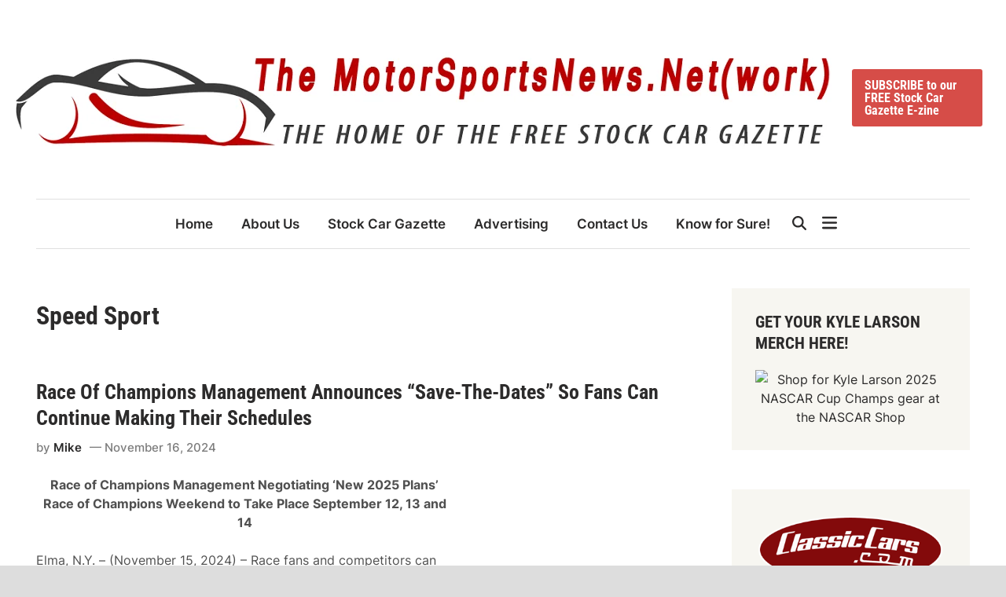

--- FILE ---
content_type: text/html; charset=UTF-8
request_url: https://www.motorsportsnews.net/tag/speed-sport/
body_size: 24244
content:
<!doctype html><html dir="ltr" lang="en-US" prefix="og: https://ogp.me/ns#"><head><script data-no-optimize="1">var litespeed_docref=sessionStorage.getItem("litespeed_docref");litespeed_docref&&(Object.defineProperty(document,"referrer",{get:function(){return litespeed_docref}}),sessionStorage.removeItem("litespeed_docref"));</script> <meta charset="UTF-8"><meta name="viewport" content="width=device-width, initial-scale=1"><link rel="profile" href="https://gmpg.org/xfn/11"><title>Speed Sport | The MotorSportsNews.Net(work)</title><meta name="robots" content="max-image-preview:large" /><meta name="google-site-verification" content="AZrG0IE0LmVIGooAyjsoeuy0FKl8E7gUROg9jJ3X4w4" /><link rel="canonical" href="https://www.motorsportsnews.net/tag/speed-sport/" /><meta name="generator" content="All in One SEO (AIOSEO) 4.9.3" /> <script type="application/ld+json" class="aioseo-schema">{"@context":"https:\/\/schema.org","@graph":[{"@type":"BreadcrumbList","@id":"https:\/\/www.motorsportsnews.net\/tag\/speed-sport\/#breadcrumblist","itemListElement":[{"@type":"ListItem","@id":"https:\/\/www.motorsportsnews.net#listItem","position":1,"name":"Home","item":"https:\/\/www.motorsportsnews.net","nextItem":{"@type":"ListItem","@id":"https:\/\/www.motorsportsnews.net\/tag\/speed-sport\/#listItem","name":"Speed Sport"}},{"@type":"ListItem","@id":"https:\/\/www.motorsportsnews.net\/tag\/speed-sport\/#listItem","position":2,"name":"Speed Sport","previousItem":{"@type":"ListItem","@id":"https:\/\/www.motorsportsnews.net#listItem","name":"Home"}}]},{"@type":"CollectionPage","@id":"https:\/\/www.motorsportsnews.net\/tag\/speed-sport\/#collectionpage","url":"https:\/\/www.motorsportsnews.net\/tag\/speed-sport\/","name":"Speed Sport | The MotorSportsNews.Net(work)","inLanguage":"en-US","isPartOf":{"@id":"https:\/\/www.motorsportsnews.net\/#website"},"breadcrumb":{"@id":"https:\/\/www.motorsportsnews.net\/tag\/speed-sport\/#breadcrumblist"}},{"@type":"Organization","@id":"https:\/\/www.motorsportsnews.net\/#organization","name":"Mike","description":"Home of the FREE Stock Car Gazette E-zine","url":"https:\/\/www.motorsportsnews.net\/","logo":{"@type":"ImageObject","url":"https:\/\/www.motorsportsnews.net\/wp-content\/uploads\/2022\/04\/the_motor_sports_news_net.png","@id":"https:\/\/www.motorsportsnews.net\/tag\/speed-sport\/#organizationLogo","width":1038,"height":153},"image":{"@id":"https:\/\/www.motorsportsnews.net\/tag\/speed-sport\/#organizationLogo"},"sameAs":["https:\/\/www.facebook.com\/motorsportsnewsdotnet\/"]},{"@type":"WebSite","@id":"https:\/\/www.motorsportsnews.net\/#website","url":"https:\/\/www.motorsportsnews.net\/","name":"The MotorSportsNews.Net(work)","description":"Home of the FREE Stock Car Gazette E-zine","inLanguage":"en-US","publisher":{"@id":"https:\/\/www.motorsportsnews.net\/#organization"}}]}</script> <link rel="alternate" type="application/rss+xml" title="The MotorSportsNews.Net(work) &raquo; Feed" href="https://www.motorsportsnews.net/feed/" /><link rel="alternate" type="application/rss+xml" title="The MotorSportsNews.Net(work) &raquo; Comments Feed" href="https://www.motorsportsnews.net/comments/feed/" /><link rel="alternate" type="application/rss+xml" title="The MotorSportsNews.Net(work) &raquo; Speed Sport Tag Feed" href="https://www.motorsportsnews.net/tag/speed-sport/feed/" /><style>.lazyload,
			.lazyloading {
				max-width: 100%;
			}</style><style id='wp-img-auto-sizes-contain-inline-css'>img:is([sizes=auto i],[sizes^="auto," i]){contain-intrinsic-size:3000px 1500px}
/*# sourceURL=wp-img-auto-sizes-contain-inline-css */</style><style id="litespeed-ccss">.lazyload{max-width:100%}.dashicons{font-family:dashicons;display:inline-block;line-height:1;font-weight:400;font-style:normal;text-decoration:inherit;text-transform:none;text-rendering:auto;-webkit-font-smoothing:antialiased;-moz-osx-font-smoothing:grayscale;width:20px;height:20px;font-size:20px;vertical-align:top;text-align:center}.dashicons-chart-bar:before{content:""}.post-views.entry-meta>span{margin-right:0!important;font:16px/1}.post-views.entry-meta>span.post-views-icon.dashicons{display:inline-block;font-size:16px;line-height:1;text-decoration:inherit;vertical-align:middle}:root{--wp-block-synced-color:#7a00df;--wp-block-synced-color--rgb:122,0,223;--wp-bound-block-color:var(--wp-block-synced-color);--wp-editor-canvas-background:#ddd;--wp-admin-theme-color:#007cba;--wp-admin-theme-color--rgb:0,124,186;--wp-admin-theme-color-darker-10:#006ba1;--wp-admin-theme-color-darker-10--rgb:0,107,160.5;--wp-admin-theme-color-darker-20:#005a87;--wp-admin-theme-color-darker-20--rgb:0,90,135;--wp-admin-border-width-focus:2px}:root{--wp--preset--font-size--normal:16px;--wp--preset--font-size--huge:42px}.screen-reader-text{border:0;clip-path:inset(50%);height:1px;margin:-1px;overflow:hidden;padding:0;position:absolute;width:1px;word-wrap:normal!important}:root{--wp--preset--aspect-ratio--square:1;--wp--preset--aspect-ratio--4-3:4/3;--wp--preset--aspect-ratio--3-4:3/4;--wp--preset--aspect-ratio--3-2:3/2;--wp--preset--aspect-ratio--2-3:2/3;--wp--preset--aspect-ratio--16-9:16/9;--wp--preset--aspect-ratio--9-16:9/16;--wp--preset--color--black:#000000;--wp--preset--color--cyan-bluish-gray:#abb8c3;--wp--preset--color--white:#ffffff;--wp--preset--color--pale-pink:#f78da7;--wp--preset--color--vivid-red:#cf2e2e;--wp--preset--color--luminous-vivid-orange:#ff6900;--wp--preset--color--luminous-vivid-amber:#fcb900;--wp--preset--color--light-green-cyan:#7bdcb5;--wp--preset--color--vivid-green-cyan:#00d084;--wp--preset--color--pale-cyan-blue:#8ed1fc;--wp--preset--color--vivid-cyan-blue:#0693e3;--wp--preset--color--vivid-purple:#9b51e0;--wp--preset--gradient--vivid-cyan-blue-to-vivid-purple:linear-gradient(135deg,rgb(6,147,227) 0%,rgb(155,81,224) 100%);--wp--preset--gradient--light-green-cyan-to-vivid-green-cyan:linear-gradient(135deg,rgb(122,220,180) 0%,rgb(0,208,130) 100%);--wp--preset--gradient--luminous-vivid-amber-to-luminous-vivid-orange:linear-gradient(135deg,rgb(252,185,0) 0%,rgb(255,105,0) 100%);--wp--preset--gradient--luminous-vivid-orange-to-vivid-red:linear-gradient(135deg,rgb(255,105,0) 0%,rgb(207,46,46) 100%);--wp--preset--gradient--very-light-gray-to-cyan-bluish-gray:linear-gradient(135deg,rgb(238,238,238) 0%,rgb(169,184,195) 100%);--wp--preset--gradient--cool-to-warm-spectrum:linear-gradient(135deg,rgb(74,234,220) 0%,rgb(151,120,209) 20%,rgb(207,42,186) 40%,rgb(238,44,130) 60%,rgb(251,105,98) 80%,rgb(254,248,76) 100%);--wp--preset--gradient--blush-light-purple:linear-gradient(135deg,rgb(255,206,236) 0%,rgb(152,150,240) 100%);--wp--preset--gradient--blush-bordeaux:linear-gradient(135deg,rgb(254,205,165) 0%,rgb(254,45,45) 50%,rgb(107,0,62) 100%);--wp--preset--gradient--luminous-dusk:linear-gradient(135deg,rgb(255,203,112) 0%,rgb(199,81,192) 50%,rgb(65,88,208) 100%);--wp--preset--gradient--pale-ocean:linear-gradient(135deg,rgb(255,245,203) 0%,rgb(182,227,212) 50%,rgb(51,167,181) 100%);--wp--preset--gradient--electric-grass:linear-gradient(135deg,rgb(202,248,128) 0%,rgb(113,206,126) 100%);--wp--preset--gradient--midnight:linear-gradient(135deg,rgb(2,3,129) 0%,rgb(40,116,252) 100%);--wp--preset--font-size--small:13px;--wp--preset--font-size--medium:20px;--wp--preset--font-size--large:36px;--wp--preset--font-size--x-large:42px;--wp--preset--spacing--20:0.44rem;--wp--preset--spacing--30:0.67rem;--wp--preset--spacing--40:1rem;--wp--preset--spacing--50:1.5rem;--wp--preset--spacing--60:2.25rem;--wp--preset--spacing--70:3.38rem;--wp--preset--spacing--80:5.06rem;--wp--preset--shadow--natural:6px 6px 9px rgba(0, 0, 0, 0.2);--wp--preset--shadow--deep:12px 12px 50px rgba(0, 0, 0, 0.4);--wp--preset--shadow--sharp:6px 6px 0px rgba(0, 0, 0, 0.2);--wp--preset--shadow--outlined:6px 6px 0px -3px rgb(255, 255, 255), 6px 6px rgb(0, 0, 0);--wp--preset--shadow--crisp:6px 6px 0px rgb(0, 0, 0)}:root{--exalt-color-primary:#FC5656;--exalt-color-tertiary:#272c30;--exalt-color-body-background:#ffffff;--exalt-color-boxed-layout-background:#dddddd;--exalt-color-light-background:#F7F6F1;--exalt-color-dark-background:#3c3c3c;--exalt-color-main-menu:#272c30;--exalt-color-text-main:#2c2b2b;--exalt-color-text-light:#7D7D7D;--exalt-color-text-headings:var(--exalt-color-text-main);--exalt-color-link:#2c2b2b;--exalt-color-link-hover:var(--exalt-color-primary);--exalt-color-link-visited:#5d7ddb;--exalt-color-button-background:var(--exalt-color-primary);--exalt-color-button-text:#ffffff;--exalt-color-button-hover-text:#ffffff;--exalt-color-button-hover-background:#222222;--exalt-color-button-focus-background:#111111;--exalt-color-border:#E0E0E0;--exalt-color-input-border:#ccc;--exalt-color-text-input-focus:var(--exalt-color-text-main);--exalt-color-input:var(--exalt-color-text-main);--exalt-color-background-pre:#eeeeee}:root{--exalt-font-family-body:-apple-system, BlinkMacSystemFont, "Segoe UI", Roboto, Oxygen-Sans, Ubuntu, Cantarell, "Helvetica Neue", sans-serif;--exalt-font-family-headings:-apple-system, BlinkMacSystemFont, "Segoe UI", Roboto, Oxygen-Sans, Ubuntu, Cantarell, "Helvetica Neue", sans-serif;--exalt-font-family-code:monaco, consolas, "Andale Mono", "DejaVu Sans Mono", monospace;--exalt-font-family-pre:"Courier 10 Pitch", courier, monospace;--exalt-font-size-base:16px;--exalt-font-size-xxxs:0.688rem;--exalt-font-size-xxs:0.75rem;--exalt-font-size-xs:0.875rem;--exalt-font-size-sm:0.938rem;--exalt-font-size-md:1.063rem;--exalt-font-size-lg:1.375rem;--exalt-font-size-xl:1.5rem;--exalt-font-size-xxl:1.625rem;--exalt-font-size-xxxl:2rem;--exalt-font-size-xxxxl:2.25rem;--exalt-line-height-body:1.5;--exalt-line-height-article:1.7;--exalt-line-height-headings:1.3;--exalt-line-height-pre:1.6;--exalt-font-weight-headings:700}:root{--exalt-post-cols-gap:40px;--exalt-footer-cols-gap:40px}html{line-height:1.15;-webkit-text-size-adjust:100%}body{margin:0}main{display:block}h1{font-size:2em;margin:.67em 0}a{background-color:#fff0}img{border-style:none}button,input,select{font-family:inherit;font-size:100%;line-height:1.15;margin:0}button,input{overflow:visible}button,select{text-transform:none}button,[type="submit"]{-webkit-appearance:button}button::-moz-focus-inner,[type="submit"]::-moz-focus-inner{border-style:none;padding:0}button:-moz-focusring,[type="submit"]:-moz-focusring{outline:1px dotted ButtonText}[type="search"]{-webkit-appearance:textfield;outline-offset:-2px}[type="search"]::-webkit-search-decoration{-webkit-appearance:none}::-webkit-file-upload-button{-webkit-appearance:button;font:inherit}body,h1,h2,html,li,p,ul{margin:0;padding:0;border:0}*,*::before,*::after{box-sizing:inherit}html{box-sizing:border-box}html{font-size:var(--exalt-font-size-base)}body,button,input,select{color:var(--exalt-color-text-main);font-family:var(--exalt-font-family-body);font-size:1rem;line-height:var(--exalt-line-height-body)}h1,h2{clear:both;font-family:var(--exalt-font-family-headings);line-height:var(--exalt-line-height-headings);font-weight:var(--exalt-font-weight-headings);margin:20px 0}h1{font-size:var(--exalt-font-size-xxxl)}h2{font-size:var(--exalt-font-size-xl)}p{margin-bottom:1.5em}body{background-color:var(--exalt-color-body-background)}.exalt-container{width:1280px;max-width:95%;margin-left:auto;margin-right:auto}body.exalt-boxed{background-color:var(--exalt-color-boxed-layout-background)}body.exalt-boxed #page{margin:0 auto;width:1380px;max-width:100%;background-color:var(--exalt-color-body-background)}body.exalt-boxed .exalt-container{width:auto;max-width:92.7536231884058%}.site-content{padding:30px 0}@media only screen and (min-width:600px){.site-content{padding:50px 0}}@media only screen and (min-width:768px){.content-area{display:flex;flex-wrap:wrap}#primary{width:70.3125%}#secondary{width:29.6875%;padding-left:50px}}ul{margin:0 0 1.5em;padding-left:2rem}ul{list-style:disc}img{height:auto;max-width:100%}a{color:var(--exalt-color-link);text-decoration:none}button,input[type="submit"],.exalt-cta-btn,.exalt-readmore-btn{border:none;border-radius:3px;background:var(--exalt-color-button-background);color:var(--exalt-color-button-text);line-height:1;padding:.8rem 1rem;font-family:var(--exalt-font-family-headings);font-size:var(--exalt-font-size-base);font-weight:700}svg.exalt-svg-icon{fill:currentColor}.exalt-readmore-btn{font-size:var(--exalt-font-size-base);display:inline-block;padding:.7rem .9rem}.exalt-cta-btn{margin:0 10px}input[type="search"]{color:var(--exalt-color-input);border:1px solid var(--exalt-color-input-border);border-radius:0;padding:8px}select{border:1px solid var(--exalt-color-input-border)}.exalt-default-header .exalt-header-inner{padding-top:10px;padding-bottom:10px}@media only screen and (min-width:768px){.exalt-default-header .exalt-header-inner{padding-top:50px;padding-bottom:50px}}@media only screen and (max-width:768px){.exalt-default-header .exalt-header-inner{border-bottom:1px solid var(--exalt-color-border)}}.exalt-wide-header .exalt-header-inner.exalt-container{width:100%}@media screen and (min-width:600px){.exalt-wide-header .exalt-header-inner.exalt-container{max-width:100%;padding-left:20px;padding-right:20px}}.site-branding-container{margin-right:auto;display:flex;align-items:center;flex-shrink:0}.site-branding-container .site-logo{margin-right:1em}.site-logo img{vertical-align:middle}#exalt-search-toggle{background-color:#fff0;border:none;color:inherit;padding:0 10px;display:flex;align-items:center;height:100%}#exalt-search-toggle .exalt-svg-icon{font-size:1.125em;width:1em}.exalt-header-inner{display:flex;align-items:center;justify-content:space-between;padding-top:20px;padding-bottom:20px}@media only screen and (min-width:768px){.exalt-header-inner{flex-wrap:nowrap}}.exalt-menu-wrapper{display:flex;flex-wrap:nowrap;justify-content:space-between;margin:auto}.exalt-default-header.menu-align-center .exalt-menu-wrapper{justify-content:center}.exalt-search-container{position:relative}.hide-header-search #exalt-search-box{display:none}#exalt-search-toggle .exalt-search-icon{display:none}.hide-header-search #exalt-search-toggle .exalt-search-icon{display:block}.hide-header-search #exalt-search-toggle .exalt-close-icon{display:none}#exalt-search-box{position:absolute;top:100%;right:0;width:310px;z-index:99}.exalt-mobile-sidebar{bottom:0;color:#fff;overflow:auto;padding:30px;position:fixed;top:0;z-index:999999;right:-100%;width:90vw;background-color:var(--exalt-color-main-menu)}.exalt-mobile-sidebar a{color:#fff}.exalt-mobile-sidebar div{clear:both}@media only screen and (min-width:768px){.exalt-mobile-sidebar{width:40vw}}.exalt-mobile-sidebar .exalt-mobile-menu-toggle{color:#fff;font-size:25px}.exalt-mobile-menu-toggle{background-color:#fff0;border:none;color:#000;font-size:21px;padding:10px}.exalt-slideout-toggle{background-color:#fff0;border:none;color:inherit;font-size:21px;padding:0 10px}.exalt-slideout-sidebar{background-color:#fff;bottom:0;color:var(--exalt-color-text-main);overflow:auto;padding:0 30px;position:fixed;top:0;z-index:999999;right:-100%;width:90vw}.exalt-slideout-sidebar a{color:var(--exalt-color-text-main)}@media only screen and (min-width:768px){.exalt-slideout-sidebar{width:50vw;max-width:400px}}.exalt-slideout-sidebar .exalt-slideout-toggle{width:45px;height:50px}.exalt-menu-bars-close{display:none}.exalt-slideout-top{border-bottom:1px solid var(--exalt-color-border);margin-bottom:10px}.desktop-only{display:none}@media only screen and (min-width:768px){.desktop-only{display:block}}#exalt-search-box{width:350px;padding:10px;box-shadow:0 3px 6px 0 rgb(0 0 0/.2);background-color:var(--exalt-color-body-background)}#exalt-search-box form.search-form{display:flex;flex-wrap:nowrap}#exalt-search-box input.search-submit{height:40px;padding:0 20px;line-height:40px}#exalt-search-box label{flex-grow:1}#exalt-search-box input.search-field{height:40px;border:none;border-radius:0;width:100%}.exalt-breadcrumb-wrap{margin-bottom:15px;font-size:var(--exalt-font-size-xs);font-weight:500}.exalt-header-inner-left,.exalt-header-inner-right{display:flex;flex-direction:column;align-items:center}.exalt-header-inner-right .exalt-cta-btn{margin-bottom:4px}.exalt-menu{display:block}.exalt-menu ul{display:flex;flex-wrap:wrap;align-items:center;list-style:none;margin:0;padding-left:0}.exalt-menu li{position:relative}.main-navigation a{display:block;font-size:var(--exalt-font-size-md);font-weight:600;text-decoration:none;padding:0 18px;line-height:62px}.exalt-default-header .site-header .exalt-main-menu{border-top:1px solid var(--exalt-color-border);border-bottom:1px solid var(--exalt-color-border)}.exalt-default-header .main-navigation ul li{position:relative}.exalt-boxed .exalt-menu-wrapper.exalt-container,.exalt-menu-wrapper.exalt-container{max-width:100%}.exalt-mobile-menu-toggle{display:block}@media only screen and (min-width:768px){.exalt-mobile-menu-toggle{display:none}}.exalt-mobile-sidebar .exalt-mobile-menu-toggle{float:right}@media only screen and (min-width:768px){.exalt-mobile-sidebar .exalt-mobile-menu-toggle{display:block}}.exalt-mobile-menu{margin-bottom:20px;border-bottom:1px solid var(--exalt-color-border)}.exalt-mobile-menu ul{list-style:none;margin:0;padding:0 0 20px}.exalt-mobile-menu ul li{position:relative}.exalt-mobile-menu ul li a{display:block;width:100%;line-height:45px;color:#fff;font-size:var(--exalt-font-size-base);font-weight:600}.updated:not(.published){display:none}.entry-content{margin:1.5em 0 0}.entry-content a{color:#046bd2;text-decoration:underline}.entry-content:before,.entry-content:after{content:"";display:table;table-layout:fixed}.entry-content:after{clear:both}.exalt-entry{word-break:break-word;overflow-wrap:break-word;margin-bottom:50px}.exalt-entry .post-thumbnail{margin:0 0 15px}.exalt-entry .post-thumbnail img{vertical-align:middle}.exalt-entry .entry-header{margin:0 0 20px}.exalt-entry .entry-meta{color:var(--exalt-color-text-light)}.exalt-entry .entry-meta a{color:var(--exalt-color-text-light)}.exalt-entry .entry-meta a:visited{color:var(--exalt-color-text-light)}.exalt-entry .entry-meta .author a{color:var(--exalt-color-link);font-weight:600}.exalt-entry .entry-meta .author a:visited{color:var(--exalt-color-link)}.exalt-entry .entry-meta .posted-on::before{content:" — "}.archive .exalt-entry .entry-content{margin:0 0 1em;color:#505050}.archive .exalt-entry .entry-content p{margin:0}.archive .page-header{margin:0 0 60px}.archive .page-header h1{margin:0 0 15px;color:var(--exalt-color-text-headings)}.archive a.exalt-readmore-btn{text-decoration:none;color:#fff}.archive a.exalt-readmore-btn:visited{color:#fff}.archive .entry-title{font-size:var(--exalt-font-size-xxl);margin:0 0 10px}.entry-title a{color:var(--exalt-color-link)}.entry-title a:visited{color:var(--exalt-color-link)}.exalt-arc-img-bc .exalt-entry .entry-content-wrapper{display:flex;margin-top:1.5em}.exalt-arc-img-bc .exalt-entry .post-thumbnail{flex-basis:35%;margin:0 20px 20px 0}.exalt-arc-img-bc .exalt-entry .entry-content{flex-grow:1;flex-basis:65%;margin:0}.exalt-arc-img-bc .exalt-entry .entry-content p{margin:0 0 1.5em}.exalt-arc-img-bc.exaltaif-right .post-thumbnail{order:2;margin:0 0 20px 20px}.exalt-arc-img-bc.exaltaif-right .entry-content{order:1}.entry-meta{font-size:var(--exalt-font-size-sm);font-weight:500;display:flex;flex-wrap:wrap;align-items:center;color:var(--exalt-color-text-light)}.entry-meta .byline,.entry-meta .posted-on{margin-right:.62em}.entry-readmore{margin:20px 0 0}.screen-reader-text{clip:rect(1px,1px,1px,1px);height:1px;overflow:hidden;position:absolute!important;width:1px;word-wrap:normal!important}.widget{margin:0 0 50px}.widget select{max-width:100%}.widget ul{margin:0;padding:0}.widget ul li{list-style:none;margin-bottom:.5em}.widget:first-of-type{margin-top:0}#secondary .widget{background:var(--exalt-color-light-background);padding:30px}#secondary .widget-title{color:var(--exalt-color-text-headings)}.widget-title{margin:0 0 20px;font-size:21px;text-transform:uppercase}.custom-logo-link{display:inline-block}.exalt-entry .entry-content>*{margin-bottom:30px}.exalt-entry .entry-content>*:last-child{margin-bottom:0}.screen-reader-text{border:0;clip:rect(1px,1px,1px,1px);clip-path:inset(50%);height:1px;margin:-1px;overflow:hidden;padding:0;position:absolute!important;width:1px;word-wrap:normal!important}.lazyload{--smush-placeholder-width:100px;--smush-placeholder-aspect-ratio:1/1;width:var(--smush-image-width,var(--smush-placeholder-width))!important;aspect-ratio:var(--smush-image-aspect-ratio,var(--smush-placeholder-aspect-ratio))!important}.lazyload{opacity:0}:root{--exalt-color-primary:#d64d48}:root{--exalt-font-family-body:Inter, sans-serif}:root{--exalt-font-family-headings:Roboto Condensed, sans-serif}</style><link rel="preload" data-asynced="1" data-optimized="2" as="style" onload="this.onload=null;this.rel='stylesheet'" href="https://www.motorsportsnews.net/wp-content/litespeed/css/181c9946efd91ee09c2ece99617cd09d.css?ver=04946" /><script data-optimized="1" type="litespeed/javascript" data-src="https://www.motorsportsnews.net/wp-content/plugins/litespeed-cache/assets/js/css_async.min.js"></script> <style id='global-styles-inline-css'>:root{--wp--preset--aspect-ratio--square: 1;--wp--preset--aspect-ratio--4-3: 4/3;--wp--preset--aspect-ratio--3-4: 3/4;--wp--preset--aspect-ratio--3-2: 3/2;--wp--preset--aspect-ratio--2-3: 2/3;--wp--preset--aspect-ratio--16-9: 16/9;--wp--preset--aspect-ratio--9-16: 9/16;--wp--preset--color--black: #000000;--wp--preset--color--cyan-bluish-gray: #abb8c3;--wp--preset--color--white: #ffffff;--wp--preset--color--pale-pink: #f78da7;--wp--preset--color--vivid-red: #cf2e2e;--wp--preset--color--luminous-vivid-orange: #ff6900;--wp--preset--color--luminous-vivid-amber: #fcb900;--wp--preset--color--light-green-cyan: #7bdcb5;--wp--preset--color--vivid-green-cyan: #00d084;--wp--preset--color--pale-cyan-blue: #8ed1fc;--wp--preset--color--vivid-cyan-blue: #0693e3;--wp--preset--color--vivid-purple: #9b51e0;--wp--preset--gradient--vivid-cyan-blue-to-vivid-purple: linear-gradient(135deg,rgb(6,147,227) 0%,rgb(155,81,224) 100%);--wp--preset--gradient--light-green-cyan-to-vivid-green-cyan: linear-gradient(135deg,rgb(122,220,180) 0%,rgb(0,208,130) 100%);--wp--preset--gradient--luminous-vivid-amber-to-luminous-vivid-orange: linear-gradient(135deg,rgb(252,185,0) 0%,rgb(255,105,0) 100%);--wp--preset--gradient--luminous-vivid-orange-to-vivid-red: linear-gradient(135deg,rgb(255,105,0) 0%,rgb(207,46,46) 100%);--wp--preset--gradient--very-light-gray-to-cyan-bluish-gray: linear-gradient(135deg,rgb(238,238,238) 0%,rgb(169,184,195) 100%);--wp--preset--gradient--cool-to-warm-spectrum: linear-gradient(135deg,rgb(74,234,220) 0%,rgb(151,120,209) 20%,rgb(207,42,186) 40%,rgb(238,44,130) 60%,rgb(251,105,98) 80%,rgb(254,248,76) 100%);--wp--preset--gradient--blush-light-purple: linear-gradient(135deg,rgb(255,206,236) 0%,rgb(152,150,240) 100%);--wp--preset--gradient--blush-bordeaux: linear-gradient(135deg,rgb(254,205,165) 0%,rgb(254,45,45) 50%,rgb(107,0,62) 100%);--wp--preset--gradient--luminous-dusk: linear-gradient(135deg,rgb(255,203,112) 0%,rgb(199,81,192) 50%,rgb(65,88,208) 100%);--wp--preset--gradient--pale-ocean: linear-gradient(135deg,rgb(255,245,203) 0%,rgb(182,227,212) 50%,rgb(51,167,181) 100%);--wp--preset--gradient--electric-grass: linear-gradient(135deg,rgb(202,248,128) 0%,rgb(113,206,126) 100%);--wp--preset--gradient--midnight: linear-gradient(135deg,rgb(2,3,129) 0%,rgb(40,116,252) 100%);--wp--preset--font-size--small: 13px;--wp--preset--font-size--medium: 20px;--wp--preset--font-size--large: 36px;--wp--preset--font-size--x-large: 42px;--wp--preset--spacing--20: 0.44rem;--wp--preset--spacing--30: 0.67rem;--wp--preset--spacing--40: 1rem;--wp--preset--spacing--50: 1.5rem;--wp--preset--spacing--60: 2.25rem;--wp--preset--spacing--70: 3.38rem;--wp--preset--spacing--80: 5.06rem;--wp--preset--shadow--natural: 6px 6px 9px rgba(0, 0, 0, 0.2);--wp--preset--shadow--deep: 12px 12px 50px rgba(0, 0, 0, 0.4);--wp--preset--shadow--sharp: 6px 6px 0px rgba(0, 0, 0, 0.2);--wp--preset--shadow--outlined: 6px 6px 0px -3px rgb(255, 255, 255), 6px 6px rgb(0, 0, 0);--wp--preset--shadow--crisp: 6px 6px 0px rgb(0, 0, 0);}:where(.is-layout-flex){gap: 0.5em;}:where(.is-layout-grid){gap: 0.5em;}body .is-layout-flex{display: flex;}.is-layout-flex{flex-wrap: wrap;align-items: center;}.is-layout-flex > :is(*, div){margin: 0;}body .is-layout-grid{display: grid;}.is-layout-grid > :is(*, div){margin: 0;}:where(.wp-block-columns.is-layout-flex){gap: 2em;}:where(.wp-block-columns.is-layout-grid){gap: 2em;}:where(.wp-block-post-template.is-layout-flex){gap: 1.25em;}:where(.wp-block-post-template.is-layout-grid){gap: 1.25em;}.has-black-color{color: var(--wp--preset--color--black) !important;}.has-cyan-bluish-gray-color{color: var(--wp--preset--color--cyan-bluish-gray) !important;}.has-white-color{color: var(--wp--preset--color--white) !important;}.has-pale-pink-color{color: var(--wp--preset--color--pale-pink) !important;}.has-vivid-red-color{color: var(--wp--preset--color--vivid-red) !important;}.has-luminous-vivid-orange-color{color: var(--wp--preset--color--luminous-vivid-orange) !important;}.has-luminous-vivid-amber-color{color: var(--wp--preset--color--luminous-vivid-amber) !important;}.has-light-green-cyan-color{color: var(--wp--preset--color--light-green-cyan) !important;}.has-vivid-green-cyan-color{color: var(--wp--preset--color--vivid-green-cyan) !important;}.has-pale-cyan-blue-color{color: var(--wp--preset--color--pale-cyan-blue) !important;}.has-vivid-cyan-blue-color{color: var(--wp--preset--color--vivid-cyan-blue) !important;}.has-vivid-purple-color{color: var(--wp--preset--color--vivid-purple) !important;}.has-black-background-color{background-color: var(--wp--preset--color--black) !important;}.has-cyan-bluish-gray-background-color{background-color: var(--wp--preset--color--cyan-bluish-gray) !important;}.has-white-background-color{background-color: var(--wp--preset--color--white) !important;}.has-pale-pink-background-color{background-color: var(--wp--preset--color--pale-pink) !important;}.has-vivid-red-background-color{background-color: var(--wp--preset--color--vivid-red) !important;}.has-luminous-vivid-orange-background-color{background-color: var(--wp--preset--color--luminous-vivid-orange) !important;}.has-luminous-vivid-amber-background-color{background-color: var(--wp--preset--color--luminous-vivid-amber) !important;}.has-light-green-cyan-background-color{background-color: var(--wp--preset--color--light-green-cyan) !important;}.has-vivid-green-cyan-background-color{background-color: var(--wp--preset--color--vivid-green-cyan) !important;}.has-pale-cyan-blue-background-color{background-color: var(--wp--preset--color--pale-cyan-blue) !important;}.has-vivid-cyan-blue-background-color{background-color: var(--wp--preset--color--vivid-cyan-blue) !important;}.has-vivid-purple-background-color{background-color: var(--wp--preset--color--vivid-purple) !important;}.has-black-border-color{border-color: var(--wp--preset--color--black) !important;}.has-cyan-bluish-gray-border-color{border-color: var(--wp--preset--color--cyan-bluish-gray) !important;}.has-white-border-color{border-color: var(--wp--preset--color--white) !important;}.has-pale-pink-border-color{border-color: var(--wp--preset--color--pale-pink) !important;}.has-vivid-red-border-color{border-color: var(--wp--preset--color--vivid-red) !important;}.has-luminous-vivid-orange-border-color{border-color: var(--wp--preset--color--luminous-vivid-orange) !important;}.has-luminous-vivid-amber-border-color{border-color: var(--wp--preset--color--luminous-vivid-amber) !important;}.has-light-green-cyan-border-color{border-color: var(--wp--preset--color--light-green-cyan) !important;}.has-vivid-green-cyan-border-color{border-color: var(--wp--preset--color--vivid-green-cyan) !important;}.has-pale-cyan-blue-border-color{border-color: var(--wp--preset--color--pale-cyan-blue) !important;}.has-vivid-cyan-blue-border-color{border-color: var(--wp--preset--color--vivid-cyan-blue) !important;}.has-vivid-purple-border-color{border-color: var(--wp--preset--color--vivid-purple) !important;}.has-vivid-cyan-blue-to-vivid-purple-gradient-background{background: var(--wp--preset--gradient--vivid-cyan-blue-to-vivid-purple) !important;}.has-light-green-cyan-to-vivid-green-cyan-gradient-background{background: var(--wp--preset--gradient--light-green-cyan-to-vivid-green-cyan) !important;}.has-luminous-vivid-amber-to-luminous-vivid-orange-gradient-background{background: var(--wp--preset--gradient--luminous-vivid-amber-to-luminous-vivid-orange) !important;}.has-luminous-vivid-orange-to-vivid-red-gradient-background{background: var(--wp--preset--gradient--luminous-vivid-orange-to-vivid-red) !important;}.has-very-light-gray-to-cyan-bluish-gray-gradient-background{background: var(--wp--preset--gradient--very-light-gray-to-cyan-bluish-gray) !important;}.has-cool-to-warm-spectrum-gradient-background{background: var(--wp--preset--gradient--cool-to-warm-spectrum) !important;}.has-blush-light-purple-gradient-background{background: var(--wp--preset--gradient--blush-light-purple) !important;}.has-blush-bordeaux-gradient-background{background: var(--wp--preset--gradient--blush-bordeaux) !important;}.has-luminous-dusk-gradient-background{background: var(--wp--preset--gradient--luminous-dusk) !important;}.has-pale-ocean-gradient-background{background: var(--wp--preset--gradient--pale-ocean) !important;}.has-electric-grass-gradient-background{background: var(--wp--preset--gradient--electric-grass) !important;}.has-midnight-gradient-background{background: var(--wp--preset--gradient--midnight) !important;}.has-small-font-size{font-size: var(--wp--preset--font-size--small) !important;}.has-medium-font-size{font-size: var(--wp--preset--font-size--medium) !important;}.has-large-font-size{font-size: var(--wp--preset--font-size--large) !important;}.has-x-large-font-size{font-size: var(--wp--preset--font-size--x-large) !important;}
/*# sourceURL=global-styles-inline-css */</style><style id='classic-theme-styles-inline-css'>/*! This file is auto-generated */
.wp-block-button__link{color:#fff;background-color:#32373c;border-radius:9999px;box-shadow:none;text-decoration:none;padding:calc(.667em + 2px) calc(1.333em + 2px);font-size:1.125em}.wp-block-file__button{background:#32373c;color:#fff;text-decoration:none}
/*# sourceURL=/wp-includes/css/classic-themes.min.css */</style> <script type="litespeed/javascript" data-src="https://www.motorsportsnews.net/wp-includes/js/jquery/jquery.min.js" id="jquery-core-js"></script> <link rel="https://api.w.org/" href="https://www.motorsportsnews.net/wp-json/" /><link rel="alternate" title="JSON" type="application/json" href="https://www.motorsportsnews.net/wp-json/wp/v2/tags/13345" /><link rel="EditURI" type="application/rsd+xml" title="RSD" href="https://www.motorsportsnews.net/xmlrpc.php?rsd" /><meta name="generator" content="WordPress 6.9" /> <script type="litespeed/javascript">document.documentElement.className=document.documentElement.className.replace('no-js','js')</script> <style>.no-js img.lazyload {
				display: none;
			}

			figure.wp-block-image img.lazyloading {
				min-width: 150px;
			}

			.lazyload,
			.lazyloading {
				--smush-placeholder-width: 100px;
				--smush-placeholder-aspect-ratio: 1/1;
				width: var(--smush-image-width, var(--smush-placeholder-width)) !important;
				aspect-ratio: var(--smush-image-aspect-ratio, var(--smush-placeholder-aspect-ratio)) !important;
			}

						.lazyload, .lazyloading {
				opacity: 0;
			}

			.lazyloaded {
				opacity: 1;
				transition: opacity 400ms;
				transition-delay: 0ms;
			}</style><style type="text/css" id="exalt-custom-css">:root { 
                --exalt-color-primary: #d64d48;
             }</style><style type="text/css" id="exalt-fonts-css">:root {
                --exalt-font-family-body: Inter, sans-serif;
            }
        
            :root {
                --exalt-font-family-headings: Roboto Condensed, sans-serif;
            }</style><link rel="icon" href="https://www.motorsportsnews.net/wp-content/uploads/2022/07/cropped-tv-listings-2-32x32.jpg" sizes="32x32" /><link rel="icon" href="https://www.motorsportsnews.net/wp-content/uploads/2022/07/cropped-tv-listings-2-192x192.jpg" sizes="192x192" /><link rel="apple-touch-icon" href="https://www.motorsportsnews.net/wp-content/uploads/2022/07/cropped-tv-listings-2-180x180.jpg" /><meta name="msapplication-TileImage" content="https://www.motorsportsnews.net/wp-content/uploads/2022/07/cropped-tv-listings-2-270x270.jpg" /></head><body class="archive tag tag-speed-sport tag-13345 wp-custom-logo wp-embed-responsive wp-theme-exalt exalt-boxed exalt-right-sidebar hfeed exalt-default-header logo-aligned-left menu-align-center exalt-wide-header exalt-post-list exalt-arc-img-bc exaltaif-right exalt-footer-cols-4"><div id="page" class="site"><a class="skip-link screen-reader-text" href="#primary">Skip to content</a><header id="masthead" class="site-header hide-header-search"><div class="exalt-header-inner-wrapper"><div class="exalt-header-inner exalt-container"><div class="exalt-header-inner-left"></div><div class="site-branding-container"><div class="site-logo">
<a href="https://www.motorsportsnews.net/" class="custom-logo-link" rel="home"><img data-lazyloaded="1" src="[data-uri]" width="1038" height="153" data-src="https://www.motorsportsnews.net/wp-content/uploads/2022/04/the_motor_sports_news_net.png.webp" class="custom-logo" alt="The MotorSportsNews.Net(work)" decoding="async" fetchpriority="high" data-srcset="https://www.motorsportsnews.net/wp-content/uploads/2022/04/the_motor_sports_news_net.png.webp 1038w, https://www.motorsportsnews.net/wp-content/uploads/2022/04/the_motor_sports_news_net-660x97.png.webp 660w, https://www.motorsportsnews.net/wp-content/uploads/2022/04/the_motor_sports_news_net-840x124.png.webp 840w, https://www.motorsportsnews.net/wp-content/uploads/2022/04/the_motor_sports_news_net-500x74.png.webp 500w, https://www.motorsportsnews.net/wp-content/uploads/2022/04/the_motor_sports_news_net-768x113.png.webp 768w" data-sizes="(max-width: 1038px) 100vw, 1038px" /></a></div><div class="site-branding"></div></div><div class="exalt-header-inner-right">
<a href="mailto:stockcargazette+subscribe@googlegroups.com" class="exalt-cta-btn"
target="_blank"                >SUBSCRIBE to our FREE Stock Car Gazette E-zine</a></div>
<button class="exalt-mobile-menu-toggle">
<span class="screen-reader-text">Main Menu</span>
<svg aria-hidden="true" role="img" focusable="false" xmlns="http://www.w3.org/2000/svg" height="1em" viewBox="0 0 448 512" class="exalt-svg-icon"><path d="M0 96C0 78.3 14.3 64 32 64H416c17.7 0 32 14.3 32 32s-14.3 32-32 32H32C14.3 128 0 113.7 0 96zM0 256c0-17.7 14.3-32 32-32H416c17.7 0 32 14.3 32 32s-14.3 32-32 32H32c-17.7 0-32-14.3-32-32zM448 416c0 17.7-14.3 32-32 32H32c-17.7 0-32-14.3-32-32s14.3-32 32-32H416c17.7 0 32 14.3 32 32z" /></svg>        </button></div></div><div class="exalt-main-menu desktop-only exalt-container"><div class="exalt-menu-wrapper exalt-container"><nav id="site-navigation" class="main-navigation exalt-menu"><div class="menu-menu-1-container"><ul id="primary-menu" class="menu"><li id="menu-item-19249" class="menu-item menu-item-type-custom menu-item-object-custom menu-item-home menu-item-19249"><a href="https://www.motorsportsnews.net">Home</a></li><li id="menu-item-10670" class="menu-item menu-item-type-post_type menu-item-object-page menu-item-10670"><a href="https://www.motorsportsnews.net/about-us/">About Us</a></li><li id="menu-item-10673" class="menu-item menu-item-type-post_type menu-item-object-page menu-item-10673"><a href="https://www.motorsportsnews.net/subscribe-to-the-stock-car-gazette/">Stock Car Gazette</a></li><li id="menu-item-10674" class="menu-item menu-item-type-post_type menu-item-object-page menu-item-10674"><a href="https://www.motorsportsnews.net/advertising/">Advertising</a></li><li id="menu-item-10675" class="menu-item menu-item-type-post_type menu-item-object-page menu-item-10675"><a href="https://www.motorsportsnews.net/contact-us/">Contact Us</a></li><li id="menu-item-10676" class="menu-item menu-item-type-post_type menu-item-object-page menu-item-10676"><a href="https://www.motorsportsnews.net/know-for-sure/">Know for Sure!</a></li></ul></div></nav><div class="exalt-search-container desktop-only">
<button id="exalt-search-toggle">
<span class="exalt-search-icon"><svg aria-hidden="true" role="img" focusable="false" xmlns="http://www.w3.org/2000/svg" height="1em" viewbox="0 0 512 512" class="exalt-svg-icon"><path d="M416 208c0 45.9-14.9 88.3-40 122.7L502.6 457.4c12.5 12.5 12.5 32.8 0 45.3s-32.8 12.5-45.3 0L330.7 376c-34.4 25.2-76.8 40-122.7 40C93.1 416 0 322.9 0 208S93.1 0 208 0S416 93.1 416 208zM208 352a144 144 0 1 0 0-288 144 144 0 1 0 0 288z" /></svg></span>
<span class="exalt-close-icon"><svg aria-hidden="true" role="img" focusable="false" xmlns="http://www.w3.org/2000/svg" height="1em" viewBox="0 0 384 512" class="exalt-svg-icon"><path d="M342.6 150.6c12.5-12.5 12.5-32.8 0-45.3s-32.8-12.5-45.3 0L192 210.7 86.6 105.4c-12.5-12.5-32.8-12.5-45.3 0s-12.5 32.8 0 45.3L146.7 256 41.4 361.4c-12.5 12.5-12.5 32.8 0 45.3s32.8 12.5 45.3 0L192 301.3 297.4 406.6c12.5 12.5 32.8 12.5 45.3 0s12.5-32.8 0-45.3L237.3 256 342.6 150.6z" /></svg></span>
</button><div id="exalt-search-box"><form role="search" method="get" class="search-form" action="https://www.motorsportsnews.net/">
<label>
<span class="screen-reader-text">Search for:</span>
<input type="search" class="search-field" placeholder="Search &hellip;" value="" name="s" />
</label>
<input type="submit" class="search-submit" value="Search" /></form></div></div>
<button class="exalt-slideout-toggle">
<span class="exalt-menu-bars"><svg aria-hidden="true" role="img" focusable="false" xmlns="http://www.w3.org/2000/svg" height="1em" viewBox="0 0 448 512" class="exalt-svg-icon"><path d="M0 96C0 78.3 14.3 64 32 64H416c17.7 0 32 14.3 32 32s-14.3 32-32 32H32C14.3 128 0 113.7 0 96zM0 256c0-17.7 14.3-32 32-32H416c17.7 0 32 14.3 32 32s-14.3 32-32 32H32c-17.7 0-32-14.3-32-32zM448 416c0 17.7-14.3 32-32 32H32c-17.7 0-32-14.3-32-32s14.3-32 32-32H416c17.7 0 32 14.3 32 32z" /></svg></span>
<span class="exalt-menu-bars-close"><svg aria-hidden="true" role="img" focusable="false" xmlns="http://www.w3.org/2000/svg" height="1em" viewBox="0 0 384 512" class="exalt-svg-icon"><path d="M342.6 150.6c12.5-12.5 12.5-32.8 0-45.3s-32.8-12.5-45.3 0L192 210.7 86.6 105.4c-12.5-12.5-32.8-12.5-45.3 0s-12.5 32.8 0 45.3L146.7 256 41.4 361.4c-12.5 12.5-12.5 32.8 0 45.3s32.8 12.5 45.3 0L192 301.3 297.4 406.6c12.5 12.5 32.8 12.5 45.3 0s12.5-32.8 0-45.3L237.3 256 342.6 150.6z" /></svg></span>
</button></div></div></header><div id="content" class="site-content"><div class="content-area exalt-container"><main id="primary" class="site-main"><div class="exalt-breadcrumb-wrap"></div><header class="page-header"><h1 class="page-title">Speed Sport</h1></header><div id="blog-entries"><article id="post-23218" class="post-23218 post type-post status-publish format-standard has-post-thumbnail hentry category-late-models category-race-of-champions category-modifieds category-race-of-champions-late-models category-race-of-champions-modified-series category-chemung-speedrome-ny category-watkins-glen-international category-holland-speedway-ny tag-hoosier-racing-tire tag-watkins tag-continue tag-schedules tag-announces tag-ny tag-late tag-models tag-new-jersey tag-fans tag-modified tag-speedrome tag-vp-racing-fuels tag-race-of-champions tag-modifieds tag-watkins-glen tag-glen tag-new-york tag-race tag-speedway tag-rocket-performance tag-2025-racing-season tag-chemung-ny-speedrome tag-holland-ny-speedway tag-save-the-dates tag-speed-sport tag-dirttrackdigest-com tag-sherwood-racing-wheels tag-image-x-design tag-waddell-communications tag-champions tag-airport-collision tag-holland tag-racing-america tag-10940 tag-management tag-their tag-can tag-making tag-chemung tag-pennsylvania tag-series tag-stock-car-racing exalt-entry"><div class="exalt-article-inner"><header class="entry-header"><h2 class="entry-title"><a href="https://www.motorsportsnews.net/2024/11/16/race-of-champions-management-announces-save-the-dates-so-fans-can-continue-making-their-schedules/" rel="bookmark">Race Of Champions Management Announces “Save-The-Dates” So Fans Can Continue Making Their Schedules</a></h2><div class="entry-meta">
<span class="byline"> by <span class="author vcard"><a class="url fn n" href="https://www.motorsportsnews.net/author/mike/">Mike</a></span></span><span class="posted-on"><a href="https://www.motorsportsnews.net/2024/11/16/race-of-champions-management-announces-save-the-dates-so-fans-can-continue-making-their-schedules/" rel="bookmark"><time class="entry-date published updated" datetime="2024-11-16T11:18:26-05:00">November 16, 2024</time></a></span></div></header><div class="entry-content-wrapper"><div class="post-thumbnail">
<a href="https://www.motorsportsnews.net/2024/11/16/race-of-champions-management-announces-save-the-dates-so-fans-can-continue-making-their-schedules/">
<img width="800" height="533" data-src="https://www.motorsportsnews.net/wp-content/uploads/2024/11/ROC_FamilyOfSeries-1-800x533.png" class="attachment-exalt-archive-image size-exalt-archive-image wp-post-image lazyload" alt="Race Of Champions Management Announces “Save-The-Dates” So Fans Can Continue Making Their Schedules" decoding="async" data-srcset="https://www.motorsportsnews.net/wp-content/uploads/2024/11/ROC_FamilyOfSeries-1-800x533.png 800w, https://www.motorsportsnews.net/wp-content/uploads/2024/11/ROC_FamilyOfSeries-1-1300x867.png 1300w" data-sizes="(max-width: 800px) 100vw, 800px" src="[data-uri]" style="--smush-placeholder-width: 800px; --smush-placeholder-aspect-ratio: 800/533;" />				</a></div><div class="entry-content"><p style="text-align: center;"><strong>Race of Champions Management Negotiating ‘New 2025 Plans&#8217;</strong><br />
<strong>Race of Champions Weekend to Take Place September 12, 13 and 14</strong></p><p style="font-weight: 400;">Elma, N.Y. – (November 15, 2024) – Race fans and competitors can continue to fill their calendar with race dates for the 2025 racing season to attend exciting Race of Champions “Family of Series” events.</p><p style="font-weight: 400;"> <a href="https://www.motorsportsnews.net/2024/11/16/race-of-champions-management-announces-save-the-dates-so-fans-can-continue-making-their-schedules/#more-23218" class="more-link"><span aria-label="Continue reading Race Of Champions Management Announces “Save-The-Dates” So Fans Can Continue Making Their Schedules">(more&hellip;)</span></a></p><div class="post-views content-post post-23218 entry-meta load-static">
<span class="post-views-icon dashicons dashicons-chart-bar"></span> <span class="post-views-label">Views:</span> <span class="post-views-count">483</span></div><div class="entry-readmore">
<a href="https://www.motorsportsnews.net/2024/11/16/race-of-champions-management-announces-save-the-dates-so-fans-can-continue-making-their-schedules/" class="exalt-readmore-btn">
<span class="screen-reader-text">Race Of Champions Management Announces “Save-The-Dates” So Fans Can Continue Making Their Schedules</span>					Read More				</a></div></div></div></div></article><article id="post-22521" class="post-22521 post type-post status-publish format-standard has-post-thumbnail hentry category-race-of-champions category-modifieds category-local-track-racing category-lancaster-speedway-ny tag-series tag-racing tag-speedway tag-race tag-champions tag-lancaster tag-matt-hirschman tag-modifieds tag-race-of-champions tag-vp-racing-fuels tag-hoosier-racing-tire tag-austin-kochenash tag-modified tag-tony tag-zane-zeiner tag-track tag-ny tag-for tag-jankowiak tag-local tag-annual tag-weather tag-due tag-tribute tag-tommy tag-racing-america tag-race-of-champions-modified-series tag-airport-collision tag-rocket-performance tag-waddell-communications tag-image-x-design tag-sherwood-racing-wheels tag-dirttrackdigest-com tag-speed-sport tag-tommy-druar tag-tony-jankowiak tag-jack-ely tag-inclement tag-druar tag-canceled tag-35th tag-forecasted tag-lancaster-ny-motorplex tag-race-cancelled tag-paulie-hartwig-iii tag-jake-lutz exalt-entry"><div class="exalt-article-inner"><header class="entry-header"><h2 class="entry-title"><a href="https://www.motorsportsnews.net/2024/10/12/35th-annual-tribute-to-tommy-druar-tony-jankowiak-for-the-race-of-champions-modified-series-canceled-due-to-forecasted-inclement-weather/" rel="bookmark">35th Annual Tribute To Tommy Druar &#038; Tony Jankowiak For The Race Of Champions Modified Series Canceled Due To Forecasted Inclement Weather</a></h2><div class="entry-meta">
<span class="byline"> by <span class="author vcard"><a class="url fn n" href="https://www.motorsportsnews.net/author/mike/">Mike</a></span></span><span class="posted-on"><a href="https://www.motorsportsnews.net/2024/10/12/35th-annual-tribute-to-tommy-druar-tony-jankowiak-for-the-race-of-champions-modified-series-canceled-due-to-forecasted-inclement-weather/" rel="bookmark"><time class="entry-date published updated" datetime="2024-10-12T10:16:24-04:00">October 12, 2024</time></a></span></div></header><div class="entry-content-wrapper"><div class="post-thumbnail">
<a href="https://www.motorsportsnews.net/2024/10/12/35th-annual-tribute-to-tommy-druar-tony-jankowiak-for-the-race-of-champions-modified-series-canceled-due-to-forecasted-inclement-weather/">
<img width="800" height="533" data-src="https://www.motorsportsnews.net/wp-content/uploads/2024/10/Top-3-at-Chemung-l-to-r-Hartwig-Zeiner-Ms-VP-Beers-6-15-24-800x533.jpg" class="attachment-exalt-archive-image size-exalt-archive-image wp-post-image lazyload" alt="35th Annual Tribute To Tommy Druar &#038; Tony Jankowiak For The Race Of Champions Modified Series Canceled Due To Forecasted Inclement Weather" decoding="async" data-srcset="https://www.motorsportsnews.net/wp-content/uploads/2024/10/Top-3-at-Chemung-l-to-r-Hartwig-Zeiner-Ms-VP-Beers-6-15-24-800x533.jpg 800w, https://www.motorsportsnews.net/wp-content/uploads/2024/10/Top-3-at-Chemung-l-to-r-Hartwig-Zeiner-Ms-VP-Beers-6-15-24-548x365.jpg 548w, https://www.motorsportsnews.net/wp-content/uploads/2024/10/Top-3-at-Chemung-l-to-r-Hartwig-Zeiner-Ms-VP-Beers-6-15-24-840x560.jpg 840w, https://www.motorsportsnews.net/wp-content/uploads/2024/10/Top-3-at-Chemung-l-to-r-Hartwig-Zeiner-Ms-VP-Beers-6-15-24-768x512.jpg 768w, https://www.motorsportsnews.net/wp-content/uploads/2024/10/Top-3-at-Chemung-l-to-r-Hartwig-Zeiner-Ms-VP-Beers-6-15-24.jpg 960w" data-sizes="(max-width: 800px) 100vw, 800px" src="[data-uri]" style="--smush-placeholder-width: 800px; --smush-placeholder-aspect-ratio: 800/533;" />				</a></div><div class="entry-content"><p style="text-align: center;"><strong>Top 3 at Chemung l to r, Paulie Hartwig III, Zane Zeiner, Ms VP, Austin Beers 6/15/24</strong></p><p style="font-weight: 400;">Lancaster, NY – (October 11, 2024) – Lancaster (NY) Motorplex and Race of Champions management have agreed to cancel the 35<sup>th</sup> Annual Tribute to Tommy Druar &amp; Tony Jankowiak for the Race of Champions Modified Series at Lancaster for Sunday, October 13.</p><p style="font-weight: 400;">The Race of Champions Modified Series was set to compete in the event on Sunday, October 13, however a forecast that shows inclement weather over an extended period of time in the Western New York region forced the cancelation of the event.</p><p style="font-weight: 400;"> <a href="https://www.motorsportsnews.net/2024/10/12/35th-annual-tribute-to-tommy-druar-tony-jankowiak-for-the-race-of-champions-modified-series-canceled-due-to-forecasted-inclement-weather/#more-22521" class="more-link"><span aria-label="Continue reading 35th Annual Tribute To Tommy Druar &#038; Tony Jankowiak For The Race Of Champions Modified Series Canceled Due To Forecasted Inclement Weather">(more&hellip;)</span></a></p><div class="post-views content-post post-22521 entry-meta load-static">
<span class="post-views-icon dashicons dashicons-chart-bar"></span> <span class="post-views-label">Views:</span> <span class="post-views-count">503</span></div><div class="entry-readmore">
<a href="https://www.motorsportsnews.net/2024/10/12/35th-annual-tribute-to-tommy-druar-tony-jankowiak-for-the-race-of-champions-modified-series-canceled-due-to-forecasted-inclement-weather/" class="exalt-readmore-btn">
<span class="screen-reader-text">35th Annual Tribute To Tommy Druar &#038; Tony Jankowiak For The Race Of Champions Modified Series Canceled Due To Forecasted Inclement Weather</span>					Read More				</a></div></div></div></div></article><article id="post-12680" class="post-12680 post type-post status-publish format-standard has-post-thumbnail hentry category-stock-car-racing category-modifieds category-race-of-champions-modified-series category-chemung-speedrome-ny category-holland-speedway-ny category-lake-erie-speedway-pa tag-series tag-pa tag-racing tag-speedway tag-stock tag-race tag-champions tag-mavtv tag-car tag-lucas-oil-products tag-modifieds tag-race-of-champions tag-vp-racing-fuels tag-hoosier-racing-tire tag-modified tag-ny tag-for tag-season tag-ready tag-getting tag-speedrome tag-chemung tag-lake tag-10328 tag-huge tag-lake-erie-speedway tag-erie tag-holland tag-modified-series tag-mavtv-plus tag-airport-collision tag-rocket-performance tag-waddell-communications tag-image-x-design tag-sherwood-racing-wheels tag-dirttrackdigest-com tag-speed-sport tag-ol-boy-cup tag-lancaster-n-y-motorplex tag-tommy-druar tag-tony-jankowiak tag-holland-n-y-speedway tag-chemung-n-y-speedrome tag-rod-spalding-classic exalt-entry"><div class="exalt-article-inner"><header class="entry-header"><h2 class="entry-title"><a href="https://www.motorsportsnews.net/2022/12/07/race-of-champions-modified-series-getting-ready-for-a-huge-2023-season-2/" rel="bookmark">Race Of Champions Modified Series Getting Ready For A Huge 2023 Season</a></h2><div class="entry-meta">
<span class="byline"> by <span class="author vcard"><a class="url fn n" href="https://www.motorsportsnews.net/author/mike/">Mike</a></span></span><span class="posted-on"><a href="https://www.motorsportsnews.net/2022/12/07/race-of-champions-modified-series-getting-ready-for-a-huge-2023-season-2/" rel="bookmark"><time class="entry-date published updated" datetime="2022-12-07T07:33:40-05:00">December 7, 2022</time></a></span></div></header><div class="entry-content-wrapper"><div class="post-thumbnail">
<a href="https://www.motorsportsnews.net/2022/12/07/race-of-champions-modified-series-getting-ready-for-a-huge-2023-season-2/">
<img width="350" height="270" data-src="https://www.motorsportsnews.net/wp-content/uploads/2022/09/race-of-champions-logo.jpg.webp" class="attachment-exalt-archive-image size-exalt-archive-image wp-post-image lazyload" alt="Race Of Champions Modified Series Getting Ready For A Huge 2023 Season" decoding="async" src="[data-uri]" style="--smush-placeholder-width: 350px; --smush-placeholder-aspect-ratio: 350/270;" />				</a></div><div class="entry-content"><p>Elma, N.Y. – (December 6, 2022) – Race fans and competitors will have an exciting 2023 season to look forward to for the Race of Champions “Family of Series” as dates are continued to be announced.</p><p>The Race of Champions Modified Series has confirmed two more dates.</p><p> <a href="https://www.motorsportsnews.net/2022/12/07/race-of-champions-modified-series-getting-ready-for-a-huge-2023-season-2/#more-12680" class="more-link"><span aria-label="Continue reading Race Of Champions Modified Series Getting Ready For A Huge 2023 Season">(more&hellip;)</span></a></p><div class="post-views content-post post-12680 entry-meta load-static">
<span class="post-views-icon dashicons dashicons-chart-bar"></span> <span class="post-views-label">Views:</span> <span class="post-views-count">361</span></div><div class="entry-readmore">
<a href="https://www.motorsportsnews.net/2022/12/07/race-of-champions-modified-series-getting-ready-for-a-huge-2023-season-2/" class="exalt-readmore-btn">
<span class="screen-reader-text">Race Of Champions Modified Series Getting Ready For A Huge 2023 Season</span>					Read More				</a></div></div></div></div></article><article id="post-12678" class="post-12678 post type-post status-publish format-standard has-post-thumbnail hentry category-stock-car-racing category-late-models category-modifieds category-local-track-racing category-pro-stocks category-sportsman category-street-stock category-race-of-champions-late-models category-race-of-champions-modified-series tag-series tag-racing tag-stock tag-race tag-new-york tag-champions tag-mavtv tag-pro tag-car tag-lucas-oil-products tag-championship tag-details tag-modifieds tag-late-models tag-race-of-champions tag-vp-racing-fuels tag-hoosier-racing-tire tag-modified tag-street-stocks tag-street tag-track tag-models tag-late tag-for tag-sportsman tag-stocks tag-saturday tag-family tag-set tag-local tag-january tag-celebration tag-10328 tag-lake-erie-speedway tag-four-cylinder-dash-series tag-family-of-series tag-asphalt-modified-series tag-super-stock tag-sportsman-modified tag-602-sportsman-modified-series tag-u-pull-it-four-cylinder tag-u-pull-it-super-six tag-vp-racing-fuel tag-genesee-river-restaurant-reception-center tag-mount-morris tag-mavtv-plus tag-airport-collision tag-rocket-performance tag-waddell-communications tag-image-x-design tag-sherwood-racing-wheels tag-dirttrackdigest-com tag-speed-sport tag-13346 exalt-entry"><div class="exalt-article-inner"><header class="entry-header"><h2 class="entry-title"><a href="https://www.motorsportsnews.net/2022/12/06/race-of-champions-family-of-series-championship-celebration-details-set-for-saturday-january-21-2023/" rel="bookmark">Race Of Champions “Family Of Series” Championship Celebration Details Set For Saturday, January 21, 2023</a></h2><div class="entry-meta">
<span class="byline"> by <span class="author vcard"><a class="url fn n" href="https://www.motorsportsnews.net/author/mike/">Mike</a></span></span><span class="posted-on"><a href="https://www.motorsportsnews.net/2022/12/06/race-of-champions-family-of-series-championship-celebration-details-set-for-saturday-january-21-2023/" rel="bookmark"><time class="entry-date published updated" datetime="2022-12-06T14:24:49-05:00">December 6, 2022</time></a></span></div></header><div class="entry-content-wrapper"><div class="post-thumbnail">
<a href="https://www.motorsportsnews.net/2022/12/06/race-of-champions-family-of-series-championship-celebration-details-set-for-saturday-january-21-2023/">
<img width="470" height="335" data-src="https://www.motorsportsnews.net/wp-content/uploads/2022/04/race-of-champions-modifieds-logo.jpg.webp" class="attachment-exalt-archive-image size-exalt-archive-image wp-post-image lazyload" alt="Race Of Champions “Family Of Series” Championship Celebration Details Set For Saturday, January 21, 2023" decoding="async" data-srcset="https://www.motorsportsnews.net/wp-content/uploads/2022/04/race-of-champions-modifieds-logo.jpg.webp 470w, https://www.motorsportsnews.net/wp-content/uploads/2022/04/race-of-champions-modifieds-logo-393x280.jpg.webp 393w, https://www.motorsportsnews.net/wp-content/uploads/2022/04/race-of-champions-modifieds-logo-240x172.jpg.webp 240w" data-sizes="(max-width: 470px) 100vw, 470px" src="[data-uri]" style="--smush-placeholder-width: 470px; --smush-placeholder-aspect-ratio: 470/335;" />				</a></div><div class="entry-content"><p style="font-weight: 400;"><strong>Mount Morris, NY – (December 6, 2022) – </strong>The Race of Champions Series family of participants, officials and fans will gather at the Genesee River Restaurant &amp; Reception Center in Mount Morris (NY) for a spectacular evening of awards and accolades.  The conclusion of the successful 2022 season will be highlighted by the distribution of over $50,000 in cash and contingency awards and certificates to drivers and teams in who competed throughout the 2022 season of competition on Saturday, January 21, 2023. <a href="https://www.motorsportsnews.net/2022/12/06/race-of-champions-family-of-series-championship-celebration-details-set-for-saturday-january-21-2023/#more-12678" class="more-link"><span aria-label="Continue reading Race Of Champions “Family Of Series” Championship Celebration Details Set For Saturday, January 21, 2023">(more&hellip;)</span></a></p><div class="post-views content-post post-12678 entry-meta load-static">
<span class="post-views-icon dashicons dashicons-chart-bar"></span> <span class="post-views-label">Views:</span> <span class="post-views-count">452</span></div><div class="entry-readmore">
<a href="https://www.motorsportsnews.net/2022/12/06/race-of-champions-family-of-series-championship-celebration-details-set-for-saturday-january-21-2023/" class="exalt-readmore-btn">
<span class="screen-reader-text">Race Of Champions “Family Of Series” Championship Celebration Details Set For Saturday, January 21, 2023</span>					Read More				</a></div></div></div></div></article></div></main><aside id="secondary" class="widget-area"><section id="custom_html-53" class="widget_text widget widget_custom_html"><h2 class="widget-title">Get your Kyle Larson merch here!</h2><div class="textwidget custom-html-widget"><center>
<a rel="sponsored"
href="https://nascar.evyy.net/c/2375102/3372368/11318" target="_top" id="3372368">
<img data-lazyloaded="1" src="[data-uri]" data-src="//a.impactradius-go.com/display-ad/11318-3372368" border="0" alt="Shop for Kyle Larson 2025 NASCAR Cup Champs gear at the NASCAR Shop" width="600" height="600"/></a><img data-lazyloaded="1" src="[data-uri]" width="1" height="1" data-src="https://imp.pxf.io/i/2375102/3372368/11318" style="position:absolute;visibility:hidden;" border="0" /></center></div></section><section id="custom_html-52" class="widget_text widget widget_custom_html"><div class="textwidget custom-html-widget"><center><a rel="sponsored" href="https://www.awin1.com/cread.php?s=4068004&v=92313&q=532992&r=2291799">
<img data-lazyloaded="1" src="[data-uri]" width="359" height="139" data-src="https://www.awin1.com/cshow.php?s=4068004&v=92313&q=532992&r=2291799" border="0">
</a></center></div></section><section id="custom_html-23" class="widget_text widget widget_custom_html"><h2 class="widget-title">Visit our friends at&#8230;</h2><div class="textwidget custom-html-widget"><center>
<a href="http://www.jayski.com">Jayski's Silly Season Site</a>
<br>
<a href="https://www.vikingbags.com"><img data-src="https://www.motorsportsnews.net/wp-content/uploads/2023/07/viking-bags-logo.webp" src="[data-uri]" class="lazyload" style="--smush-placeholder-width: 100px; --smush-placeholder-aspect-ratio: 100/100;"></a>
<br>
Check out our friends <a href="https://vikingbags.com/pages/motorcycle-saddlebags">Viking Bags</a> for <a href="https://www.vikingbags.com/pages/adventure-touring-motorcycle-luggage-bags">ADV Luggage Bags</a> and <a href="https://www.vikingbags.com/pages/adventure-touring-side-cases">Side Cases</a></center></div></section><section id="custom_html-47" class="widget_text widget widget_custom_html"><h2 class="widget-title">Site hosted by:</h2><div class="textwidget custom-html-widget"><center>
<a href="http://my.hosting.com/aff/178a3f26106884d3ae0239e8675f33a5b6d0a2b0"><img data-src="https://www.motorsportsnews.net/wp-content/uploads/2025/05/hosting-com-logo-back.png" src="[data-uri]" class="lazyload" style="--smush-placeholder-width: 196px; --smush-placeholder-aspect-ratio: 196/57;"></a></center></div></section></aside></div></div><footer id="colophon" class="site-footer"><div class="exalt-footer-widget-area"><div class="exalt-container exalt-footer-widgets-inner"><div class="exalt-footer-column"><section id="custom_html-50" class="widget_text widget widget_custom_html"><div class="textwidget custom-html-widget"><center><a rel="sponsored" href="https://www.awin1.com/cread.php?s=4068006&v=92313&q=532992&r=2291799">
<img data-lazyloaded="1" src="[data-uri]" width="250" height="250" data-src="https://www.awin1.com/cshow.php?s=4068006&v=92313&q=532992&r=2291799" border="0">
</a></center></div></section></div><div class="exalt-footer-column"><section id="custom_html-15" class="widget_text widget widget_custom_html"><div class="textwidget custom-html-widget"><center>
<a href="https://feedshark.brainbliss.com/">Automatic blog pinger</a>
<br><br>
<a href="mailto:webmaster@motorsportsnews.net">Your ad could go here.  E-mail me for details.</a>
<br></center></div></section></div><div class="exalt-footer-column"></div><div class="exalt-footer-column"><section id="meta-4" class="widget widget_meta"><h2 class="widget-title">Meta, etc.</h2><ul><li><a href="https://www.motorsportsnews.net/wp-login.php">Log in</a></li><li><a href="https://www.motorsportsnews.net/feed/">Entries feed</a></li><li><a href="https://www.motorsportsnews.net/comments/feed/">Comments feed</a></li><li><a href="https://wordpress.org/">WordPress.org</a></li></ul></section></div></div></div><div class="exalt-footer-bottom"><div class="exalt-container exalt-footer-site-info"><div class="exalt-footer-copyright"><p align="center">
Copyright © 2001-2025 The MotorSportsNews.Net(work)
<br>
<br>
NASCAR Cup Series, Xfinity Series, Craftsman Truck Series, ARCA, and NASCAR are registered trademarks of the National Association for Stock Car Auto Racing, Inc. This web site is not affiliated with, endorsed by, or sponsored by NASCAR. The official NASCAR website is <em>NASCAR Online</em> and is located at <a href="https://www.nascar.com">NASCAR.Com</a>.</p></div><div class="exalt-designer-credit">
Powered by <a href="https://wordpress.org" target="_blank">WordPress</a> and <a href="https://themezhut.com/themes/exalt/" target="_blank">Exalt</a>.</div></div></div></footer></div><aside id="exalt-mobile-sidebar" class="exalt-mobile-sidebar">
<button class="exalt-mobile-menu-toggle">
<span class="screen-reader-text">Close</span>
<svg aria-hidden="true" role="img" focusable="false" xmlns="http://www.w3.org/2000/svg" height="1em" viewBox="0 0 384 512" class="exalt-svg-icon"><path d="M342.6 150.6c12.5-12.5 12.5-32.8 0-45.3s-32.8-12.5-45.3 0L192 210.7 86.6 105.4c-12.5-12.5-32.8-12.5-45.3 0s-12.5 32.8 0 45.3L146.7 256 41.4 361.4c-12.5 12.5-12.5 32.8 0 45.3s32.8 12.5 45.3 0L192 301.3 297.4 406.6c12.5 12.5 32.8 12.5 45.3 0s12.5-32.8 0-45.3L237.3 256 342.6 150.6z" /></svg>	</button><div class="exalt-mobile-menu-main exalt-mobile-menu"><div class="menu-menu-1-container"><ul id="primary-menu" class="menu"><li class="menu-item menu-item-type-custom menu-item-object-custom menu-item-home menu-item-19249"><a href="https://www.motorsportsnews.net">Home</a></li><li class="menu-item menu-item-type-post_type menu-item-object-page menu-item-10670"><a href="https://www.motorsportsnews.net/about-us/">About Us</a></li><li class="menu-item menu-item-type-post_type menu-item-object-page menu-item-10673"><a href="https://www.motorsportsnews.net/subscribe-to-the-stock-car-gazette/">Stock Car Gazette</a></li><li class="menu-item menu-item-type-post_type menu-item-object-page menu-item-10674"><a href="https://www.motorsportsnews.net/advertising/">Advertising</a></li><li class="menu-item menu-item-type-post_type menu-item-object-page menu-item-10675"><a href="https://www.motorsportsnews.net/contact-us/">Contact Us</a></li><li class="menu-item menu-item-type-post_type menu-item-object-page menu-item-10676"><a href="https://www.motorsportsnews.net/know-for-sure/">Know for Sure!</a></li></ul></div></div></aside><aside id="exalt-slideout-sidebar" class="exalt-slideout-sidebar"><div class="exalt-slideout-top">
<button class="exalt-slideout-toggle">
<svg aria-hidden="true" role="img" focusable="false" xmlns="http://www.w3.org/2000/svg" height="1em" viewBox="0 0 384 512" class="exalt-svg-icon"><path d="M342.6 150.6c12.5-12.5 12.5-32.8 0-45.3s-32.8-12.5-45.3 0L192 210.7 86.6 105.4c-12.5-12.5-32.8-12.5-45.3 0s-12.5 32.8 0 45.3L146.7 256 41.4 361.4c-12.5 12.5-12.5 32.8 0 45.3s32.8 12.5 45.3 0L192 301.3 297.4 406.6c12.5 12.5 32.8 12.5 45.3 0s12.5-32.8 0-45.3L237.3 256 342.6 150.6z" /></svg>			</button></div><section id="meta-5" class="widget widget_meta"><h2 class="widget-title">Meta</h2><ul><li><a href="https://www.motorsportsnews.net/wp-login.php">Log in</a></li><li><a href="https://www.motorsportsnews.net/feed/">Entries feed</a></li><li><a href="https://www.motorsportsnews.net/comments/feed/">Comments feed</a></li><li><a href="https://wordpress.org/">WordPress.org</a></li></ul></section><section id="categories-8" class="widget widget_categories"><h2 class="widget-title">View Posts By Category</h2><form action="https://www.motorsportsnews.net" method="get"><label class="screen-reader-text" for="cat">View Posts By Category</label><select  name='cat' id='cat' class='postform'><option value='-1'>Select Category</option><option class="level-0" value="14109">Site Contributors</option><option class="level-1" value="57">&nbsp;&nbsp;&nbsp;Chuck Checks In</option><option class="level-1" value="3756">&nbsp;&nbsp;&nbsp;Lou Modestino&#8217;s Track Talk</option><option class="level-2" value="8987">&nbsp;&nbsp;&nbsp;&nbsp;&nbsp;&nbsp;TV Listings</option><option class="level-0" value="7733">Racing Organizations</option><option class="level-1" value="7782">&nbsp;&nbsp;&nbsp;Stock Car Racing</option><option class="level-2" value="18661">&nbsp;&nbsp;&nbsp;&nbsp;&nbsp;&nbsp;Grand National Super Series (GNSS)</option><option class="level-2" value="2">&nbsp;&nbsp;&nbsp;&nbsp;&nbsp;&nbsp;NASCAR</option><option class="level-3" value="21169">&nbsp;&nbsp;&nbsp;&nbsp;&nbsp;&nbsp;&nbsp;&nbsp;&nbsp;O’Reilly Auto Parts Series</option><option class="level-3" value="1824">&nbsp;&nbsp;&nbsp;&nbsp;&nbsp;&nbsp;&nbsp;&nbsp;&nbsp;Cup Series</option><option class="level-3" value="1800">&nbsp;&nbsp;&nbsp;&nbsp;&nbsp;&nbsp;&nbsp;&nbsp;&nbsp;XFINITY Series</option><option class="level-3" value="3774">&nbsp;&nbsp;&nbsp;&nbsp;&nbsp;&nbsp;&nbsp;&nbsp;&nbsp;Craftsman Truck Series</option><option class="level-3" value="15866">&nbsp;&nbsp;&nbsp;&nbsp;&nbsp;&nbsp;&nbsp;&nbsp;&nbsp;NASCAR Regional</option><option class="level-4" value="15867">&nbsp;&nbsp;&nbsp;&nbsp;&nbsp;&nbsp;&nbsp;&nbsp;&nbsp;&nbsp;&nbsp;&nbsp;Advance Auto Parts Weekly Series</option><option class="level-4" value="1694">&nbsp;&nbsp;&nbsp;&nbsp;&nbsp;&nbsp;&nbsp;&nbsp;&nbsp;&nbsp;&nbsp;&nbsp;ARCA</option><option class="level-5" value="14093">&nbsp;&nbsp;&nbsp;&nbsp;&nbsp;&nbsp;&nbsp;&nbsp;&nbsp;&nbsp;&nbsp;&nbsp;&nbsp;&nbsp;&nbsp;ARCA Menards Series East</option><option class="level-5" value="14094">&nbsp;&nbsp;&nbsp;&nbsp;&nbsp;&nbsp;&nbsp;&nbsp;&nbsp;&nbsp;&nbsp;&nbsp;&nbsp;&nbsp;&nbsp;ARCA Menards Series West</option><option class="level-4" value="17776">&nbsp;&nbsp;&nbsp;&nbsp;&nbsp;&nbsp;&nbsp;&nbsp;&nbsp;&nbsp;&nbsp;&nbsp;NASCAR Canada Series</option><option class="level-3" value="1730">&nbsp;&nbsp;&nbsp;&nbsp;&nbsp;&nbsp;&nbsp;&nbsp;&nbsp;eNASCAR</option><option class="level-4" value="2409">&nbsp;&nbsp;&nbsp;&nbsp;&nbsp;&nbsp;&nbsp;&nbsp;&nbsp;&nbsp;&nbsp;&nbsp;iRacing</option><option class="level-3" value="13170">&nbsp;&nbsp;&nbsp;&nbsp;&nbsp;&nbsp;&nbsp;&nbsp;&nbsp;NASCAR Brasil Sprint Race</option><option class="level-3" value="15859">&nbsp;&nbsp;&nbsp;&nbsp;&nbsp;&nbsp;&nbsp;&nbsp;&nbsp;NASCAR Mexico Series</option><option class="level-3" value="1088">&nbsp;&nbsp;&nbsp;&nbsp;&nbsp;&nbsp;&nbsp;&nbsp;&nbsp;Notable Quotables</option><option class="level-3" value="2595">&nbsp;&nbsp;&nbsp;&nbsp;&nbsp;&nbsp;&nbsp;&nbsp;&nbsp;On This Day in NASCAR History&#8230;</option><option class="level-3" value="1974">&nbsp;&nbsp;&nbsp;&nbsp;&nbsp;&nbsp;&nbsp;&nbsp;&nbsp;Pinty&#8217;s Series</option><option class="level-3" value="10142">&nbsp;&nbsp;&nbsp;&nbsp;&nbsp;&nbsp;&nbsp;&nbsp;&nbsp;Whelen EuroSeries</option><option class="level-2" value="12565">&nbsp;&nbsp;&nbsp;&nbsp;&nbsp;&nbsp;Race of Champions</option><option class="level-1" value="15824">&nbsp;&nbsp;&nbsp;Drag Racing</option><option class="level-2" value="21224">&nbsp;&nbsp;&nbsp;&nbsp;&nbsp;&nbsp;Spectator Drags</option><option class="level-1" value="4202">&nbsp;&nbsp;&nbsp;NHRA Drag Racing</option><option class="level-1" value="7159">&nbsp;&nbsp;&nbsp;Motorcycle Racing</option><option class="level-2" value="4418">&nbsp;&nbsp;&nbsp;&nbsp;&nbsp;&nbsp;Supercross / Pro Motocross</option><option class="level-2" value="7793">&nbsp;&nbsp;&nbsp;&nbsp;&nbsp;&nbsp;Flat Track Racing</option><option class="level-2" value="16190">&nbsp;&nbsp;&nbsp;&nbsp;&nbsp;&nbsp;Motorcycle Road Racing</option><option class="level-1" value="13386">&nbsp;&nbsp;&nbsp;Off-Road Racing</option><option class="level-1" value="10555">&nbsp;&nbsp;&nbsp;Open Wheel Racing</option><option class="level-2" value="15473">&nbsp;&nbsp;&nbsp;&nbsp;&nbsp;&nbsp;E1</option><option class="level-2" value="13883">&nbsp;&nbsp;&nbsp;&nbsp;&nbsp;&nbsp;Formula E</option><option class="level-2" value="6140">&nbsp;&nbsp;&nbsp;&nbsp;&nbsp;&nbsp;Formula One</option><option class="level-2" value="3003">&nbsp;&nbsp;&nbsp;&nbsp;&nbsp;&nbsp;Indy Cars</option><option class="level-2" value="15754">&nbsp;&nbsp;&nbsp;&nbsp;&nbsp;&nbsp;Karting</option><option class="level-2" value="4156">&nbsp;&nbsp;&nbsp;&nbsp;&nbsp;&nbsp;Sprints, Midgets Etc.</option><option class="level-3" value="21204">&nbsp;&nbsp;&nbsp;&nbsp;&nbsp;&nbsp;&nbsp;&nbsp;&nbsp;Silver Crown</option><option class="level-3" value="15580">&nbsp;&nbsp;&nbsp;&nbsp;&nbsp;&nbsp;&nbsp;&nbsp;&nbsp;High Limit Racing</option><option class="level-3" value="19985">&nbsp;&nbsp;&nbsp;&nbsp;&nbsp;&nbsp;&nbsp;&nbsp;&nbsp;Sprint Cars of New England (SCoNE)</option><option class="level-2" value="7804">&nbsp;&nbsp;&nbsp;&nbsp;&nbsp;&nbsp;USAC Sprints</option><option class="level-2" value="13470">&nbsp;&nbsp;&nbsp;&nbsp;&nbsp;&nbsp;USF2000</option><option class="level-2" value="8871">&nbsp;&nbsp;&nbsp;&nbsp;&nbsp;&nbsp;W Series</option><option class="level-2" value="7783">&nbsp;&nbsp;&nbsp;&nbsp;&nbsp;&nbsp;World of Outlaws</option><option class="level-1" value="6874">&nbsp;&nbsp;&nbsp;Road Racing</option><option class="level-2" value="20891">&nbsp;&nbsp;&nbsp;&nbsp;&nbsp;&nbsp;World Racing League</option><option class="level-2" value="20918">&nbsp;&nbsp;&nbsp;&nbsp;&nbsp;&nbsp;Pirelli GT4 America</option><option class="level-2" value="20993">&nbsp;&nbsp;&nbsp;&nbsp;&nbsp;&nbsp;Formula GT</option><option class="level-2" value="21000">&nbsp;&nbsp;&nbsp;&nbsp;&nbsp;&nbsp;International GT</option><option class="level-2" value="10093">&nbsp;&nbsp;&nbsp;&nbsp;&nbsp;&nbsp;Drifting</option><option class="level-2" value="12504">&nbsp;&nbsp;&nbsp;&nbsp;&nbsp;&nbsp;Fanatec GT World Challenge America</option><option class="level-2" value="13408">&nbsp;&nbsp;&nbsp;&nbsp;&nbsp;&nbsp;GT America (GT2 GT3 GT4)</option><option class="level-2" value="6182">&nbsp;&nbsp;&nbsp;&nbsp;&nbsp;&nbsp;Hill Climbs</option><option class="level-2" value="16602">&nbsp;&nbsp;&nbsp;&nbsp;&nbsp;&nbsp;Historic Sportscar Racing (HSR)</option><option class="level-3" value="21338">&nbsp;&nbsp;&nbsp;&nbsp;&nbsp;&nbsp;&nbsp;&nbsp;&nbsp;Mission GT Challenge</option><option class="level-3" value="16603">&nbsp;&nbsp;&nbsp;&nbsp;&nbsp;&nbsp;&nbsp;&nbsp;&nbsp;NASCAR Classic</option><option class="level-2" value="19391">&nbsp;&nbsp;&nbsp;&nbsp;&nbsp;&nbsp;Ice Racing</option><option class="level-2" value="3990">&nbsp;&nbsp;&nbsp;&nbsp;&nbsp;&nbsp;IMSA/Sports Cars</option><option class="level-3" value="19640">&nbsp;&nbsp;&nbsp;&nbsp;&nbsp;&nbsp;&nbsp;&nbsp;&nbsp;Grand Touring Daytona (GTD)</option><option class="level-3" value="19382">&nbsp;&nbsp;&nbsp;&nbsp;&nbsp;&nbsp;&nbsp;&nbsp;&nbsp;Grand Touring Prototype (GTP)</option><option class="level-3" value="15105">&nbsp;&nbsp;&nbsp;&nbsp;&nbsp;&nbsp;&nbsp;&nbsp;&nbsp;HSR Classics</option><option class="level-3" value="20169">&nbsp;&nbsp;&nbsp;&nbsp;&nbsp;&nbsp;&nbsp;&nbsp;&nbsp;IMSA Michelin Endurance Cup (IMEC)</option><option class="level-3" value="19823">&nbsp;&nbsp;&nbsp;&nbsp;&nbsp;&nbsp;&nbsp;&nbsp;&nbsp;Lamborghini Super Trofeo North America</option><option class="level-3" value="19293">&nbsp;&nbsp;&nbsp;&nbsp;&nbsp;&nbsp;&nbsp;&nbsp;&nbsp;Michelin Pilot Challenge</option><option class="level-3" value="20023">&nbsp;&nbsp;&nbsp;&nbsp;&nbsp;&nbsp;&nbsp;&nbsp;&nbsp;Mustang Challenge</option><option class="level-3" value="20024">&nbsp;&nbsp;&nbsp;&nbsp;&nbsp;&nbsp;&nbsp;&nbsp;&nbsp;Porsche Carrera Cup</option><option class="level-3" value="19149">&nbsp;&nbsp;&nbsp;&nbsp;&nbsp;&nbsp;&nbsp;&nbsp;&nbsp;VP Racing SportsCar Challenge</option><option class="level-3" value="20092">&nbsp;&nbsp;&nbsp;&nbsp;&nbsp;&nbsp;&nbsp;&nbsp;&nbsp;WeatherTech SportsCar Championship</option><option class="level-3" value="20150">&nbsp;&nbsp;&nbsp;&nbsp;&nbsp;&nbsp;&nbsp;&nbsp;&nbsp;Whelen Mazda MX-5 Cup</option><option class="level-2" value="16166">&nbsp;&nbsp;&nbsp;&nbsp;&nbsp;&nbsp;IROC</option><option class="level-2" value="8742">&nbsp;&nbsp;&nbsp;&nbsp;&nbsp;&nbsp;N.A.S.A.</option><option class="level-3" value="18838">&nbsp;&nbsp;&nbsp;&nbsp;&nbsp;&nbsp;&nbsp;&nbsp;&nbsp;Corvette Cup</option><option class="level-2" value="14700">&nbsp;&nbsp;&nbsp;&nbsp;&nbsp;&nbsp;SCCA</option><option class="level-2" value="13808">&nbsp;&nbsp;&nbsp;&nbsp;&nbsp;&nbsp;SRO America</option><option class="level-3" value="20199">&nbsp;&nbsp;&nbsp;&nbsp;&nbsp;&nbsp;&nbsp;&nbsp;&nbsp;GT World Challenge America</option><option class="level-3" value="20159">&nbsp;&nbsp;&nbsp;&nbsp;&nbsp;&nbsp;&nbsp;&nbsp;&nbsp;McLaren Trophy America Series</option><option class="level-3" value="20200">&nbsp;&nbsp;&nbsp;&nbsp;&nbsp;&nbsp;&nbsp;&nbsp;&nbsp;SRO GT America</option><option class="level-2" value="16078">&nbsp;&nbsp;&nbsp;&nbsp;&nbsp;&nbsp;SVRA</option><option class="level-2" value="6249">&nbsp;&nbsp;&nbsp;&nbsp;&nbsp;&nbsp;Trans Am Series</option><option class="level-3" value="20060">&nbsp;&nbsp;&nbsp;&nbsp;&nbsp;&nbsp;&nbsp;&nbsp;&nbsp;Cube 3 Architecture TA2 Series</option><option class="level-3" value="19345">&nbsp;&nbsp;&nbsp;&nbsp;&nbsp;&nbsp;&nbsp;&nbsp;&nbsp;GT1 Challenge</option><option class="level-3" value="17981">&nbsp;&nbsp;&nbsp;&nbsp;&nbsp;&nbsp;&nbsp;&nbsp;&nbsp;Trans Am Cup Class</option><option class="level-2" value="19860">&nbsp;&nbsp;&nbsp;&nbsp;&nbsp;&nbsp;USAC</option><option class="level-3" value="19861">&nbsp;&nbsp;&nbsp;&nbsp;&nbsp;&nbsp;&nbsp;&nbsp;&nbsp;Porsche Sprint Challenge NA</option><option class="level-2" value="2196">&nbsp;&nbsp;&nbsp;&nbsp;&nbsp;&nbsp;VASC</option><option class="level-2" value="9658">&nbsp;&nbsp;&nbsp;&nbsp;&nbsp;&nbsp;World Endurance Champ. (WEC)</option><option class="level-1" value="16922">&nbsp;&nbsp;&nbsp;Supercars</option><option class="level-1" value="12975">&nbsp;&nbsp;&nbsp;Truck Racing</option><option class="level-2" value="9840">&nbsp;&nbsp;&nbsp;&nbsp;&nbsp;&nbsp;Monster Jam</option><option class="level-0" value="9533">Seminars/Expos/Trade Shows</option><option class="level-1" value="17087">&nbsp;&nbsp;&nbsp;Car Shows/Auctions</option><option class="level-1" value="17134">&nbsp;&nbsp;&nbsp;Museums/Exhibits</option><option class="level-0" value="9808">Press Releases</option><option class="level-1" value="18420">&nbsp;&nbsp;&nbsp;Podcasts</option><option class="level-0" value="15889">Product Reviews</option><option class="level-0" value="2175">Race Tracks</option><option class="level-1" value="2002">&nbsp;&nbsp;&nbsp;Atlanta</option><option class="level-1" value="9499">&nbsp;&nbsp;&nbsp;Auto Club Speedway (CA)</option><option class="level-1" value="2038">&nbsp;&nbsp;&nbsp;Bristol</option><option class="level-1" value="2182">&nbsp;&nbsp;&nbsp;Canadian Tire Motorsport Park</option><option class="level-1" value="2042">&nbsp;&nbsp;&nbsp;Charlotte</option><option class="level-1" value="2044">&nbsp;&nbsp;&nbsp;Chicago</option><option class="level-1" value="4584">&nbsp;&nbsp;&nbsp;Circuit of the Americas</option><option class="level-1" value="20977">&nbsp;&nbsp;&nbsp;Naval Base Coronado (San Diego)</option><option class="level-1" value="2181">&nbsp;&nbsp;&nbsp;Darlington</option><option class="level-1" value="1695">&nbsp;&nbsp;&nbsp;Daytona</option><option class="level-1" value="2041">&nbsp;&nbsp;&nbsp;Dover</option><option class="level-1" value="1781">&nbsp;&nbsp;&nbsp;Fontana</option><option class="level-1" value="2036">&nbsp;&nbsp;&nbsp;Homestead-Miami</option><option class="level-1" value="2046">&nbsp;&nbsp;&nbsp;Indianapolis</option><option class="level-2" value="19225">&nbsp;&nbsp;&nbsp;&nbsp;&nbsp;&nbsp;Indianapolis Raceway Park</option><option class="level-1" value="2179">&nbsp;&nbsp;&nbsp;Iowa</option><option class="level-1" value="2035">&nbsp;&nbsp;&nbsp;ISM Raceway, Phoenix</option><option class="level-1" value="2176">&nbsp;&nbsp;&nbsp;Kansas</option><option class="level-1" value="2045">&nbsp;&nbsp;&nbsp;Kentucky</option><option class="level-1" value="1905">&nbsp;&nbsp;&nbsp;Las Vegas</option><option class="level-1" value="17870">&nbsp;&nbsp;&nbsp;Long Beach</option><option class="level-1" value="8751">&nbsp;&nbsp;&nbsp;Los Angeles Memorial Coliseum</option><option class="level-1" value="2631">&nbsp;&nbsp;&nbsp;Lucas Oil Raceway</option><option class="level-1" value="2031">&nbsp;&nbsp;&nbsp;Martinsville</option><option class="level-1" value="16658">&nbsp;&nbsp;&nbsp;Mexico City</option><option class="level-1" value="2047">&nbsp;&nbsp;&nbsp;Michigan</option><option class="level-1" value="2183">&nbsp;&nbsp;&nbsp;Mid-Ohio</option><option class="level-1" value="3486">&nbsp;&nbsp;&nbsp;Nashville</option><option class="level-2" value="18603">&nbsp;&nbsp;&nbsp;&nbsp;&nbsp;&nbsp;Nashville Fairgrounds Speedway</option><option class="level-2" value="18887">&nbsp;&nbsp;&nbsp;&nbsp;&nbsp;&nbsp;Nashville Superspeedway</option><option class="level-1" value="2178">&nbsp;&nbsp;&nbsp;New Hampshire</option><option class="level-1" value="2908">&nbsp;&nbsp;&nbsp;North Wilkesboro Speedway</option><option class="level-1" value="3643">&nbsp;&nbsp;&nbsp;Phoenix</option><option class="level-1" value="2043">&nbsp;&nbsp;&nbsp;Pocono</option><option class="level-1" value="10665">&nbsp;&nbsp;&nbsp;Portland (OR) International Raceway</option><option class="level-1" value="2039">&nbsp;&nbsp;&nbsp;Richmond</option><option class="level-1" value="2184">&nbsp;&nbsp;&nbsp;Road America</option><option class="level-1" value="2630">&nbsp;&nbsp;&nbsp;Rockingham</option><option class="level-1" value="6333">&nbsp;&nbsp;&nbsp;Sebring</option><option class="level-1" value="7336">&nbsp;&nbsp;&nbsp;Smaller or Local Race Tracks</option><option class="level-2" value="21094">&nbsp;&nbsp;&nbsp;&nbsp;&nbsp;&nbsp;Owosso Speedway (MI)</option><option class="level-2" value="21128">&nbsp;&nbsp;&nbsp;&nbsp;&nbsp;&nbsp;Lincoln Speedway (IL)</option><option class="level-2" value="21136">&nbsp;&nbsp;&nbsp;&nbsp;&nbsp;&nbsp;Springfield Mile (IL)</option><option class="level-2" value="21143">&nbsp;&nbsp;&nbsp;&nbsp;&nbsp;&nbsp;Illinois State Fair</option><option class="level-2" value="21313">&nbsp;&nbsp;&nbsp;&nbsp;&nbsp;&nbsp;Burt Brothers Motorpark</option><option class="level-2" value="21319">&nbsp;&nbsp;&nbsp;&nbsp;&nbsp;&nbsp;Brighton Speedway (ON)</option><option class="level-2" value="21455">&nbsp;&nbsp;&nbsp;&nbsp;&nbsp;&nbsp;Ricky Craven’s Speedway</option><option class="level-2" value="21516">&nbsp;&nbsp;&nbsp;&nbsp;&nbsp;&nbsp;Ricky Craven Speedway (ME)</option><option class="level-2" value="9357">&nbsp;&nbsp;&nbsp;&nbsp;&nbsp;&nbsp;5 Flags Speedway &#8211; Snowball Derby</option><option class="level-2" value="20663">&nbsp;&nbsp;&nbsp;&nbsp;&nbsp;&nbsp;Action Track USA (PA)</option><option class="level-2" value="18608">&nbsp;&nbsp;&nbsp;&nbsp;&nbsp;&nbsp;All American Speedway (CA)</option><option class="level-2" value="20004">&nbsp;&nbsp;&nbsp;&nbsp;&nbsp;&nbsp;Anderson Motor Speedway (SC)</option><option class="level-2" value="7776">&nbsp;&nbsp;&nbsp;&nbsp;&nbsp;&nbsp;Anderson Speedway (IN)</option><option class="level-2" value="8822">&nbsp;&nbsp;&nbsp;&nbsp;&nbsp;&nbsp;Atlantic City, NJ</option><option class="level-2" value="15696">&nbsp;&nbsp;&nbsp;&nbsp;&nbsp;&nbsp;Auburndale Speedway</option><option class="level-2" value="10866">&nbsp;&nbsp;&nbsp;&nbsp;&nbsp;&nbsp;Autodrome Chaudiere</option><option class="level-2" value="21008">&nbsp;&nbsp;&nbsp;&nbsp;&nbsp;&nbsp;Autodrome Drummond</option><option class="level-2" value="9753">&nbsp;&nbsp;&nbsp;&nbsp;&nbsp;&nbsp;Autodrome Montmagny</option><option class="level-2" value="19228">&nbsp;&nbsp;&nbsp;&nbsp;&nbsp;&nbsp;Autodromo Hermanos Rodriguez</option><option class="level-2" value="14438">&nbsp;&nbsp;&nbsp;&nbsp;&nbsp;&nbsp;Barber Motorsports Park</option><option class="level-2" value="7744">&nbsp;&nbsp;&nbsp;&nbsp;&nbsp;&nbsp;Bear Ridge Speedway</option><option class="level-2" value="16067">&nbsp;&nbsp;&nbsp;&nbsp;&nbsp;&nbsp;Beech Bend Raceway (KY)</option><option class="level-2" value="7786">&nbsp;&nbsp;&nbsp;&nbsp;&nbsp;&nbsp;Beech Ridge Motor Speedway (Maine)</option><option class="level-2" value="10769">&nbsp;&nbsp;&nbsp;&nbsp;&nbsp;&nbsp;Berlin Raceway</option><option class="level-2" value="16494">&nbsp;&nbsp;&nbsp;&nbsp;&nbsp;&nbsp;Big Diamond Speedway</option><option class="level-2" value="8821">&nbsp;&nbsp;&nbsp;&nbsp;&nbsp;&nbsp;Boardwalk Hall</option><option class="level-2" value="7808">&nbsp;&nbsp;&nbsp;&nbsp;&nbsp;&nbsp;Bowman Gray Stadium</option><option class="level-2" value="20662">&nbsp;&nbsp;&nbsp;&nbsp;&nbsp;&nbsp;Bridgeport Motorsports Park (NJ)</option><option class="level-2" value="16851">&nbsp;&nbsp;&nbsp;&nbsp;&nbsp;&nbsp;Brownstown Bullring (IL)</option><option class="level-2" value="20010">&nbsp;&nbsp;&nbsp;&nbsp;&nbsp;&nbsp;Buttonwillow Raceway Park</option><option class="level-2" value="20969">&nbsp;&nbsp;&nbsp;&nbsp;&nbsp;&nbsp;Calabogie Motorsports Park</option><option class="level-2" value="16665">&nbsp;&nbsp;&nbsp;&nbsp;&nbsp;&nbsp;Canadian Tire Motorsports Park</option><option class="level-2" value="7840">&nbsp;&nbsp;&nbsp;&nbsp;&nbsp;&nbsp;Caraway Speedway (NC)</option><option class="level-2" value="18662">&nbsp;&nbsp;&nbsp;&nbsp;&nbsp;&nbsp;Carteret County Speedway (NC)</option><option class="level-2" value="8356">&nbsp;&nbsp;&nbsp;&nbsp;&nbsp;&nbsp;Chemung Speedrome (NY)</option><option class="level-2" value="8763">&nbsp;&nbsp;&nbsp;&nbsp;&nbsp;&nbsp;Circle City Raceway (IN)</option><option class="level-2" value="18086">&nbsp;&nbsp;&nbsp;&nbsp;&nbsp;&nbsp;Circuit Riverside Speedway</option><option class="level-2" value="20876">&nbsp;&nbsp;&nbsp;&nbsp;&nbsp;&nbsp;Circuit Ste-Croix</option><option class="level-2" value="7473">&nbsp;&nbsp;&nbsp;&nbsp;&nbsp;&nbsp;Claremont Motorports Park</option><option class="level-2" value="18606">&nbsp;&nbsp;&nbsp;&nbsp;&nbsp;&nbsp;Colorado National Speedway</option><option class="level-2" value="19322">&nbsp;&nbsp;&nbsp;&nbsp;&nbsp;&nbsp;Cordele Motor Speedway</option><option class="level-2" value="12383">&nbsp;&nbsp;&nbsp;&nbsp;&nbsp;&nbsp;CURE Insurance Arena (NJ)</option><option class="level-2" value="7411">&nbsp;&nbsp;&nbsp;&nbsp;&nbsp;&nbsp;Devil&#8217;s Bowl Speedway</option><option class="level-2" value="16786">&nbsp;&nbsp;&nbsp;&nbsp;&nbsp;&nbsp;Dominion Raceway</option><option class="level-2" value="18403">&nbsp;&nbsp;&nbsp;&nbsp;&nbsp;&nbsp;DuQuoin State Fairgrounds</option><option class="level-2" value="20884">&nbsp;&nbsp;&nbsp;&nbsp;&nbsp;&nbsp;Edmonton International Raceway</option><option class="level-2" value="2180">&nbsp;&nbsp;&nbsp;&nbsp;&nbsp;&nbsp;Eldora</option><option class="level-2" value="10878">&nbsp;&nbsp;&nbsp;&nbsp;&nbsp;&nbsp;Elko Speedway (MN)</option><option class="level-2" value="15776">&nbsp;&nbsp;&nbsp;&nbsp;&nbsp;&nbsp;Evans Mills Raceway Park (NY)</option><option class="level-2" value="20560">&nbsp;&nbsp;&nbsp;&nbsp;&nbsp;&nbsp;Flat Rock Speedway (MI)</option><option class="level-2" value="13037">&nbsp;&nbsp;&nbsp;&nbsp;&nbsp;&nbsp;Flatrock Motorclub (TN)</option><option class="level-2" value="7492">&nbsp;&nbsp;&nbsp;&nbsp;&nbsp;&nbsp;Florence Motor Speedway</option><option class="level-2" value="18664">&nbsp;&nbsp;&nbsp;&nbsp;&nbsp;&nbsp;Franklin County Speedway (VA)</option><option class="level-2" value="17970">&nbsp;&nbsp;&nbsp;&nbsp;&nbsp;&nbsp;Freedom Factory &#8211; Bradenton FL</option><option class="level-2" value="20127">&nbsp;&nbsp;&nbsp;&nbsp;&nbsp;&nbsp;Georgetown Speedway (DE)</option><option class="level-2" value="19943">&nbsp;&nbsp;&nbsp;&nbsp;&nbsp;&nbsp;Goodwood Motor Circuit</option><option class="level-2" value="20485">&nbsp;&nbsp;&nbsp;&nbsp;&nbsp;&nbsp;Goodwood Road &amp; Racing</option><option class="level-2" value="6142">&nbsp;&nbsp;&nbsp;&nbsp;&nbsp;&nbsp;Grandview Speedway</option><option class="level-2" value="7814">&nbsp;&nbsp;&nbsp;&nbsp;&nbsp;&nbsp;Granite City Speedway</option><option class="level-2" value="20371">&nbsp;&nbsp;&nbsp;&nbsp;&nbsp;&nbsp;Hawkeye Downs Speedway (IA)</option><option class="level-2" value="7480">&nbsp;&nbsp;&nbsp;&nbsp;&nbsp;&nbsp;Hickory Motor Speedway</option><option class="level-2" value="12468">&nbsp;&nbsp;&nbsp;&nbsp;&nbsp;&nbsp;Holland Speedway (NY)</option><option class="level-2" value="7789">&nbsp;&nbsp;&nbsp;&nbsp;&nbsp;&nbsp;Hudson Speedway (NH)</option><option class="level-2" value="15262">&nbsp;&nbsp;&nbsp;&nbsp;&nbsp;&nbsp;Humbertsone Speedway</option><option class="level-2" value="9830">&nbsp;&nbsp;&nbsp;&nbsp;&nbsp;&nbsp;I-55 Raceway (Pevely MO)</option><option class="level-2" value="16547">&nbsp;&nbsp;&nbsp;&nbsp;&nbsp;&nbsp;Illinois State Fairgrounds</option><option class="level-2" value="7836">&nbsp;&nbsp;&nbsp;&nbsp;&nbsp;&nbsp;Irwindale Speedway</option><option class="level-2" value="7803">&nbsp;&nbsp;&nbsp;&nbsp;&nbsp;&nbsp;Jennerstown Speedway (PA)</option><option class="level-2" value="18604">&nbsp;&nbsp;&nbsp;&nbsp;&nbsp;&nbsp;Kern Raceway (CA)</option><option class="level-2" value="7730">&nbsp;&nbsp;&nbsp;&nbsp;&nbsp;&nbsp;Knoxville (Iowa)</option><option class="level-2" value="7674">&nbsp;&nbsp;&nbsp;&nbsp;&nbsp;&nbsp;Knoxville Raceway</option><option class="level-2" value="11982">&nbsp;&nbsp;&nbsp;&nbsp;&nbsp;&nbsp;Laguna Seca</option><option class="level-2" value="12445">&nbsp;&nbsp;&nbsp;&nbsp;&nbsp;&nbsp;Lake Erie Speedway (PA)</option><option class="level-2" value="20129">&nbsp;&nbsp;&nbsp;&nbsp;&nbsp;&nbsp;Lake Ozark Speedway (MO)</option><option class="level-2" value="9709">&nbsp;&nbsp;&nbsp;&nbsp;&nbsp;&nbsp;Lake View Motor Speedway (SC)</option><option class="level-2" value="7857">&nbsp;&nbsp;&nbsp;&nbsp;&nbsp;&nbsp;Lancaster Speedway (NY)</option><option class="level-2" value="12018">&nbsp;&nbsp;&nbsp;&nbsp;&nbsp;&nbsp;Langley Speedway</option><option class="level-2" value="7747">&nbsp;&nbsp;&nbsp;&nbsp;&nbsp;&nbsp;Lee USA Speedway (NH)</option><option class="level-2" value="9769">&nbsp;&nbsp;&nbsp;&nbsp;&nbsp;&nbsp;Legion Speedway (NH)</option><option class="level-2" value="20370">&nbsp;&nbsp;&nbsp;&nbsp;&nbsp;&nbsp;Limaland Motorsports Park (OH)</option><option class="level-2" value="7745">&nbsp;&nbsp;&nbsp;&nbsp;&nbsp;&nbsp;Lime Rock Park</option><option class="level-2" value="18663">&nbsp;&nbsp;&nbsp;&nbsp;&nbsp;&nbsp;Lonesome Pines Raceway (VA)</option><option class="level-2" value="14571">&nbsp;&nbsp;&nbsp;&nbsp;&nbsp;&nbsp;Lorain Raceway Park</option><option class="level-2" value="7731">&nbsp;&nbsp;&nbsp;&nbsp;&nbsp;&nbsp;Lucas Oil Raceway (IN)</option><option class="level-2" value="20128">&nbsp;&nbsp;&nbsp;&nbsp;&nbsp;&nbsp;Lucas Oil Speedway (MO)</option><option class="level-2" value="18609">&nbsp;&nbsp;&nbsp;&nbsp;&nbsp;&nbsp;Madera Speedway (CA)</option><option class="level-2" value="18402">&nbsp;&nbsp;&nbsp;&nbsp;&nbsp;&nbsp;Madison International Speedway</option><option class="level-2" value="7746">&nbsp;&nbsp;&nbsp;&nbsp;&nbsp;&nbsp;Mahoning Valley Speedway</option><option class="level-2" value="20707">&nbsp;&nbsp;&nbsp;&nbsp;&nbsp;&nbsp;Mansfield Speedway (OH)</option><option class="level-2" value="20125">&nbsp;&nbsp;&nbsp;&nbsp;&nbsp;&nbsp;Maquoketa Speedway</option><option class="level-2" value="8510">&nbsp;&nbsp;&nbsp;&nbsp;&nbsp;&nbsp;Milwaukee Mile</option><option class="level-2" value="7535">&nbsp;&nbsp;&nbsp;&nbsp;&nbsp;&nbsp;Monadnock Speedway</option><option class="level-2" value="13050">&nbsp;&nbsp;&nbsp;&nbsp;&nbsp;&nbsp;Motor Mile Speedway</option><option class="level-2" value="16455">&nbsp;&nbsp;&nbsp;&nbsp;&nbsp;&nbsp;Nelson Ledges Road Course</option><option class="level-2" value="7788">&nbsp;&nbsp;&nbsp;&nbsp;&nbsp;&nbsp;New London-Waterford Speedbowl (CT)</option><option class="level-2" value="5198">&nbsp;&nbsp;&nbsp;&nbsp;&nbsp;&nbsp;New Smyrna</option><option class="level-2" value="10102">&nbsp;&nbsp;&nbsp;&nbsp;&nbsp;&nbsp;New York Fairgrounds</option><option class="level-2" value="15135">&nbsp;&nbsp;&nbsp;&nbsp;&nbsp;&nbsp;Ohsweken Speedway</option><option class="level-2" value="16130">&nbsp;&nbsp;&nbsp;&nbsp;&nbsp;&nbsp;Orange Co. Speedway (NC)</option><option class="level-2" value="7809">&nbsp;&nbsp;&nbsp;&nbsp;&nbsp;&nbsp;Oswego Speedway</option><option class="level-2" value="7702">&nbsp;&nbsp;&nbsp;&nbsp;&nbsp;&nbsp;Oxford Plains Speedway</option><option class="level-2" value="16723">&nbsp;&nbsp;&nbsp;&nbsp;&nbsp;&nbsp;Ozarks International Raceway</option><option class="level-2" value="5293">&nbsp;&nbsp;&nbsp;&nbsp;&nbsp;&nbsp;Pensacola</option><option class="level-2" value="16367">&nbsp;&nbsp;&nbsp;&nbsp;&nbsp;&nbsp;Pikes Peak</option><option class="level-2" value="20661">&nbsp;&nbsp;&nbsp;&nbsp;&nbsp;&nbsp;Port Royal Speedway (PA)</option><option class="level-2" value="9120">&nbsp;&nbsp;&nbsp;&nbsp;&nbsp;&nbsp;PPL Center Allentown PA</option><option class="level-2" value="16095">&nbsp;&nbsp;&nbsp;&nbsp;&nbsp;&nbsp;Ransomville (NY) Speedway</option><option class="level-2" value="6206">&nbsp;&nbsp;&nbsp;&nbsp;&nbsp;&nbsp;Riverhead Raceway</option><option class="level-2" value="9325">&nbsp;&nbsp;&nbsp;&nbsp;&nbsp;&nbsp;Riverside Speedway (NH)</option><option class="level-2" value="7260">&nbsp;&nbsp;&nbsp;&nbsp;&nbsp;&nbsp;Salem Speedway</option><option class="level-2" value="20372">&nbsp;&nbsp;&nbsp;&nbsp;&nbsp;&nbsp;Salina Highbanks Speedway (OK)</option><option class="level-2" value="15775">&nbsp;&nbsp;&nbsp;&nbsp;&nbsp;&nbsp;Sandusky Speedway (OH)</option><option class="level-2" value="7347">&nbsp;&nbsp;&nbsp;&nbsp;&nbsp;&nbsp;Seekonk Speedway</option><option class="level-2" value="14161">&nbsp;&nbsp;&nbsp;&nbsp;&nbsp;&nbsp;Shadybowl Speedway (OH)</option><option class="level-2" value="9832">&nbsp;&nbsp;&nbsp;&nbsp;&nbsp;&nbsp;Sharon Speedway (OH)</option><option class="level-2" value="7732">&nbsp;&nbsp;&nbsp;&nbsp;&nbsp;&nbsp;Slinger Speedway (WI)</option><option class="level-2" value="7351">&nbsp;&nbsp;&nbsp;&nbsp;&nbsp;&nbsp;South Alabama</option><option class="level-2" value="7742">&nbsp;&nbsp;&nbsp;&nbsp;&nbsp;&nbsp;South Boston Speedway</option><option class="level-2" value="5298">&nbsp;&nbsp;&nbsp;&nbsp;&nbsp;&nbsp;Southern National</option><option class="level-2" value="7787">&nbsp;&nbsp;&nbsp;&nbsp;&nbsp;&nbsp;Speedway 95 (Maine)</option><option class="level-2" value="13897">&nbsp;&nbsp;&nbsp;&nbsp;&nbsp;&nbsp;Spencer Speedway</option><option class="level-2" value="12232">&nbsp;&nbsp;&nbsp;&nbsp;&nbsp;&nbsp;Spud Speedway (ME)</option><option class="level-2" value="19268">&nbsp;&nbsp;&nbsp;&nbsp;&nbsp;&nbsp;St. Louis</option><option class="level-2" value="6160">&nbsp;&nbsp;&nbsp;&nbsp;&nbsp;&nbsp;Stafford Speedway</option><option class="level-2" value="7798">&nbsp;&nbsp;&nbsp;&nbsp;&nbsp;&nbsp;Star Speedway</option><option class="level-2" value="5959">&nbsp;&nbsp;&nbsp;&nbsp;&nbsp;&nbsp;Thompson Speedway</option><option class="level-2" value="7775">&nbsp;&nbsp;&nbsp;&nbsp;&nbsp;&nbsp;Thunder Road Speedbowl (VT)</option><option class="level-2" value="15596">&nbsp;&nbsp;&nbsp;&nbsp;&nbsp;&nbsp;Thunderhill Raceway</option><option class="level-2" value="16921">&nbsp;&nbsp;&nbsp;&nbsp;&nbsp;&nbsp;Toledo Speedway</option><option class="level-2" value="18607">&nbsp;&nbsp;&nbsp;&nbsp;&nbsp;&nbsp;Tri-City Raceway (WA)</option><option class="level-2" value="17020">&nbsp;&nbsp;&nbsp;&nbsp;&nbsp;&nbsp;Tri-County (NC.) Motor Speedway</option><option class="level-2" value="9351">&nbsp;&nbsp;&nbsp;&nbsp;&nbsp;&nbsp;Tulsa (OK)</option><option class="level-3" value="18531">&nbsp;&nbsp;&nbsp;&nbsp;&nbsp;&nbsp;&nbsp;&nbsp;&nbsp;Tulsa Expo Raceway</option><option class="level-3" value="19234">&nbsp;&nbsp;&nbsp;&nbsp;&nbsp;&nbsp;&nbsp;&nbsp;&nbsp;Tulsa&#8217;s SageNet Center</option><option class="level-2" value="18605">&nbsp;&nbsp;&nbsp;&nbsp;&nbsp;&nbsp;Tuscon Speedway (AZ)</option><option class="level-2" value="19983">&nbsp;&nbsp;&nbsp;&nbsp;&nbsp;&nbsp;Unity Raceway (ME)</option><option class="level-2" value="16720">&nbsp;&nbsp;&nbsp;&nbsp;&nbsp;&nbsp;Utah Motorsports Campus</option><option class="level-2" value="12709">&nbsp;&nbsp;&nbsp;&nbsp;&nbsp;&nbsp;Virginia International Raceway</option><option class="level-2" value="5913">&nbsp;&nbsp;&nbsp;&nbsp;&nbsp;&nbsp;Volusia</option><option class="level-2" value="20369">&nbsp;&nbsp;&nbsp;&nbsp;&nbsp;&nbsp;Wake County Speedway (NC)</option><option class="level-2" value="9322">&nbsp;&nbsp;&nbsp;&nbsp;&nbsp;&nbsp;Wall Stadium</option><option class="level-2" value="19554">&nbsp;&nbsp;&nbsp;&nbsp;&nbsp;&nbsp;WeatherTech Raceway Laguna Seca</option><option class="level-2" value="11492">&nbsp;&nbsp;&nbsp;&nbsp;&nbsp;&nbsp;Weedsport Speedway (NY)</option><option class="level-2" value="7778">&nbsp;&nbsp;&nbsp;&nbsp;&nbsp;&nbsp;White Mountain Motorsports Park (NH)</option><option class="level-2" value="20660">&nbsp;&nbsp;&nbsp;&nbsp;&nbsp;&nbsp;Williams Grove Speedway (PA)</option><option class="level-2" value="17013">&nbsp;&nbsp;&nbsp;&nbsp;&nbsp;&nbsp;Winchester (IN) Speedway</option><option class="level-2" value="7784">&nbsp;&nbsp;&nbsp;&nbsp;&nbsp;&nbsp;Wiscasset Speedway</option><option class="level-2" value="20782">&nbsp;&nbsp;&nbsp;&nbsp;&nbsp;&nbsp;Wisconsin International Raceway</option><option class="level-2" value="14045">&nbsp;&nbsp;&nbsp;&nbsp;&nbsp;&nbsp;Wyoming County International Speedway (NY)</option><option class="level-1" value="7777">&nbsp;&nbsp;&nbsp;Sonoma Raceway</option><option class="level-1" value="2040">&nbsp;&nbsp;&nbsp;Talladega</option><option class="level-1" value="2037">&nbsp;&nbsp;&nbsp;Texas</option><option class="level-1" value="2177">&nbsp;&nbsp;&nbsp;Watkins Glen</option><option class="level-1" value="7837">&nbsp;&nbsp;&nbsp;World Wide Technology Raceway (Gateway)</option><option class="level-0" value="1441">Stephen Cox Blog</option><option class="level-0" value="1">Uncategorized</option><option class="level-0" value="8930">Video</option><option class="level-0" value="3193">Other Automotive Interests</option><option class="level-1" value="31">&nbsp;&nbsp;&nbsp;American Muscle</option><option class="level-2" value="117">&nbsp;&nbsp;&nbsp;&nbsp;&nbsp;&nbsp;Hot Lap</option><option class="level-2" value="93">&nbsp;&nbsp;&nbsp;&nbsp;&nbsp;&nbsp;Mustang News</option><option class="level-1" value="17">&nbsp;&nbsp;&nbsp;American Trucks</option><option class="level-2" value="81">&nbsp;&nbsp;&nbsp;&nbsp;&nbsp;&nbsp;The Haul</option><option class="level-1" value="553">&nbsp;&nbsp;&nbsp;ExtremeTerrain (XT)</option><option class="level-1" value="4763">&nbsp;&nbsp;&nbsp;Local Track Racing</option><option class="level-2" value="21225">&nbsp;&nbsp;&nbsp;&nbsp;&nbsp;&nbsp;Enduros</option><option class="level-2" value="6801">&nbsp;&nbsp;&nbsp;&nbsp;&nbsp;&nbsp;Dirt Track Racing</option><option class="level-2" value="1693">&nbsp;&nbsp;&nbsp;&nbsp;&nbsp;&nbsp;Late Models</option><option class="level-3" value="21292">&nbsp;&nbsp;&nbsp;&nbsp;&nbsp;&nbsp;&nbsp;&nbsp;&nbsp;ASA Midwest Tour</option><option class="level-3" value="21460">&nbsp;&nbsp;&nbsp;&nbsp;&nbsp;&nbsp;&nbsp;&nbsp;&nbsp;IHRA Stock Car Series</option><option class="level-3" value="20407">&nbsp;&nbsp;&nbsp;&nbsp;&nbsp;&nbsp;&nbsp;&nbsp;&nbsp;Turn One CRA Pro Series</option><option class="level-3" value="12965">&nbsp;&nbsp;&nbsp;&nbsp;&nbsp;&nbsp;&nbsp;&nbsp;&nbsp;ASA STARS National Series (Super Late Models)</option><option class="level-3" value="13072">&nbsp;&nbsp;&nbsp;&nbsp;&nbsp;&nbsp;&nbsp;&nbsp;&nbsp;CARS Tour</option><option class="level-4" value="18681">&nbsp;&nbsp;&nbsp;&nbsp;&nbsp;&nbsp;&nbsp;&nbsp;&nbsp;&nbsp;&nbsp;&nbsp;Cars Tour East</option><option class="level-4" value="18680">&nbsp;&nbsp;&nbsp;&nbsp;&nbsp;&nbsp;&nbsp;&nbsp;&nbsp;&nbsp;&nbsp;&nbsp;CARS Tour West</option><option class="level-3" value="15789">&nbsp;&nbsp;&nbsp;&nbsp;&nbsp;&nbsp;&nbsp;&nbsp;&nbsp;IROC Series</option><option class="level-3" value="19232">&nbsp;&nbsp;&nbsp;&nbsp;&nbsp;&nbsp;&nbsp;&nbsp;&nbsp;JEGS/CRA All-Stars Tour Pro Late Models</option><option class="level-3" value="20126">&nbsp;&nbsp;&nbsp;&nbsp;&nbsp;&nbsp;&nbsp;&nbsp;&nbsp;Lucas Oil Late Model Dirt Series</option><option class="level-3" value="20124">&nbsp;&nbsp;&nbsp;&nbsp;&nbsp;&nbsp;&nbsp;&nbsp;&nbsp;Midwest Auto Racing Series (MARS)</option><option class="level-3" value="7704">&nbsp;&nbsp;&nbsp;&nbsp;&nbsp;&nbsp;&nbsp;&nbsp;&nbsp;Milton CAT American-Canadian Tour</option><option class="level-3" value="7701">&nbsp;&nbsp;&nbsp;&nbsp;&nbsp;&nbsp;&nbsp;&nbsp;&nbsp;PASS</option><option class="level-3" value="13327">&nbsp;&nbsp;&nbsp;&nbsp;&nbsp;&nbsp;&nbsp;&nbsp;&nbsp;Race of Champions Late Models</option><option class="level-3" value="7741">&nbsp;&nbsp;&nbsp;&nbsp;&nbsp;&nbsp;&nbsp;&nbsp;&nbsp;SMART Late Models</option><option class="level-3" value="4167">&nbsp;&nbsp;&nbsp;&nbsp;&nbsp;&nbsp;&nbsp;&nbsp;&nbsp;SRX Racing Series (Defunct)</option><option class="level-2" value="7807">&nbsp;&nbsp;&nbsp;&nbsp;&nbsp;&nbsp;Legend Cars</option><option class="level-3" value="16177">&nbsp;&nbsp;&nbsp;&nbsp;&nbsp;&nbsp;&nbsp;&nbsp;&nbsp;Bandoleros</option><option class="level-3" value="9821">&nbsp;&nbsp;&nbsp;&nbsp;&nbsp;&nbsp;&nbsp;&nbsp;&nbsp;Dwarf Car Racing</option><option class="level-2" value="4266">&nbsp;&nbsp;&nbsp;&nbsp;&nbsp;&nbsp;Modifieds</option><option class="level-3" value="20911">&nbsp;&nbsp;&nbsp;&nbsp;&nbsp;&nbsp;&nbsp;&nbsp;&nbsp;PASS Modifieds</option><option class="level-3" value="13863">&nbsp;&nbsp;&nbsp;&nbsp;&nbsp;&nbsp;&nbsp;&nbsp;&nbsp;350 Super Modified Atlantic Charter (SMAC)</option><option class="level-3" value="15774">&nbsp;&nbsp;&nbsp;&nbsp;&nbsp;&nbsp;&nbsp;&nbsp;&nbsp;ISMA/MSS Supermodifieds</option><option class="level-3" value="13359">&nbsp;&nbsp;&nbsp;&nbsp;&nbsp;&nbsp;&nbsp;&nbsp;&nbsp;JDV Open Modifieds</option><option class="level-3" value="13705">&nbsp;&nbsp;&nbsp;&nbsp;&nbsp;&nbsp;&nbsp;&nbsp;&nbsp;Modified Racing Series</option><option class="level-3" value="7743">&nbsp;&nbsp;&nbsp;&nbsp;&nbsp;&nbsp;&nbsp;&nbsp;&nbsp;Monaco Modified Tri Track Series</option><option class="level-3" value="5395">&nbsp;&nbsp;&nbsp;&nbsp;&nbsp;&nbsp;&nbsp;&nbsp;&nbsp;NASCAR Whelen Modified Tour</option><option class="level-3" value="12963">&nbsp;&nbsp;&nbsp;&nbsp;&nbsp;&nbsp;&nbsp;&nbsp;&nbsp;NEMA</option><option class="level-3" value="13014">&nbsp;&nbsp;&nbsp;&nbsp;&nbsp;&nbsp;&nbsp;&nbsp;&nbsp;New England Supermodified Series (NESS)</option><option class="level-3" value="9345">&nbsp;&nbsp;&nbsp;&nbsp;&nbsp;&nbsp;&nbsp;&nbsp;&nbsp;NHSTRA Modifieds</option><option class="level-3" value="13284">&nbsp;&nbsp;&nbsp;&nbsp;&nbsp;&nbsp;&nbsp;&nbsp;&nbsp;Race of Champions Modified Series</option><option class="level-3" value="14630">&nbsp;&nbsp;&nbsp;&nbsp;&nbsp;&nbsp;&nbsp;&nbsp;&nbsp;SK Lights</option><option class="level-3" value="9564">&nbsp;&nbsp;&nbsp;&nbsp;&nbsp;&nbsp;&nbsp;&nbsp;&nbsp;SK Modifieds</option><option class="level-3" value="12795">&nbsp;&nbsp;&nbsp;&nbsp;&nbsp;&nbsp;&nbsp;&nbsp;&nbsp;SMART Modified Tour</option><option class="level-2" value="7442">&nbsp;&nbsp;&nbsp;&nbsp;&nbsp;&nbsp;Pro Stocks</option><option class="level-3" value="7751">&nbsp;&nbsp;&nbsp;&nbsp;&nbsp;&nbsp;&nbsp;&nbsp;&nbsp;Granite State Pro Stock Series (GSPSS)</option><option class="level-2" value="7779">&nbsp;&nbsp;&nbsp;&nbsp;&nbsp;&nbsp;Sportsman</option><option class="level-3" value="21260">&nbsp;&nbsp;&nbsp;&nbsp;&nbsp;&nbsp;&nbsp;&nbsp;&nbsp;Race of Champions Modified Sportsman</option><option class="level-2" value="6662">&nbsp;&nbsp;&nbsp;&nbsp;&nbsp;&nbsp;Street Stock</option><option class="level-3" value="14162">&nbsp;&nbsp;&nbsp;&nbsp;&nbsp;&nbsp;&nbsp;&nbsp;&nbsp;CRA Street Stocks</option><option class="level-3" value="20050">&nbsp;&nbsp;&nbsp;&nbsp;&nbsp;&nbsp;&nbsp;&nbsp;&nbsp;Crown Vics</option><option class="level-3" value="20152">&nbsp;&nbsp;&nbsp;&nbsp;&nbsp;&nbsp;&nbsp;&nbsp;&nbsp;Strictly Minis</option><option class="level-2" value="20572">&nbsp;&nbsp;&nbsp;&nbsp;&nbsp;&nbsp;Super Stock</option><option class="level-1" value="9">&nbsp;&nbsp;&nbsp;Miscellaneous</option><option class="level-1" value="4403">&nbsp;&nbsp;&nbsp;Rally Racing</option><option class="level-2" value="13318">&nbsp;&nbsp;&nbsp;&nbsp;&nbsp;&nbsp;Dakar Saudi Arabia</option><option class="level-2" value="10717">&nbsp;&nbsp;&nbsp;&nbsp;&nbsp;&nbsp;ERC</option><option class="level-2" value="10757">&nbsp;&nbsp;&nbsp;&nbsp;&nbsp;&nbsp;Nitro Rallycross</option><option class="level-2" value="19001">&nbsp;&nbsp;&nbsp;&nbsp;&nbsp;&nbsp;ROC</option><option class="level-2" value="10718">&nbsp;&nbsp;&nbsp;&nbsp;&nbsp;&nbsp;WRC</option>
</select></form><script type="litespeed/javascript">((dropdownId)=>{const dropdown=document.getElementById(dropdownId);function onSelectChange(){setTimeout(()=>{if('escape'===dropdown.dataset.lastkey){return}
if(dropdown.value&&parseInt(dropdown.value)>0&&dropdown instanceof HTMLSelectElement){dropdown.parentElement.submit()}},250)}
function onKeyUp(event){if('Escape'===event.key){dropdown.dataset.lastkey='escape'}else{delete dropdown.dataset.lastkey}}
function onClick(){delete dropdown.dataset.lastkey}
dropdown.addEventListener('keyup',onKeyUp);dropdown.addEventListener('click',onClick);dropdown.addEventListener('change',onSelectChange)})("cat")</script> </section><section id="nav_menu-3" class="widget widget_nav_menu"><div class="menu-menu-1-container"><ul id="menu-menu-1" class="menu"><li class="menu-item menu-item-type-custom menu-item-object-custom menu-item-home menu-item-19249"><a href="https://www.motorsportsnews.net">Home</a></li><li class="menu-item menu-item-type-post_type menu-item-object-page menu-item-10670"><a href="https://www.motorsportsnews.net/about-us/">About Us</a></li><li class="menu-item menu-item-type-post_type menu-item-object-page menu-item-10673"><a href="https://www.motorsportsnews.net/subscribe-to-the-stock-car-gazette/">Stock Car Gazette</a></li><li class="menu-item menu-item-type-post_type menu-item-object-page menu-item-10674"><a href="https://www.motorsportsnews.net/advertising/">Advertising</a></li><li class="menu-item menu-item-type-post_type menu-item-object-page menu-item-10675"><a href="https://www.motorsportsnews.net/contact-us/">Contact Us</a></li><li class="menu-item menu-item-type-post_type menu-item-object-page menu-item-10676"><a href="https://www.motorsportsnews.net/know-for-sure/">Know for Sure!</a></li></ul></div></section></aside> <script type="speculationrules">{"prefetch":[{"source":"document","where":{"and":[{"href_matches":"/*"},{"not":{"href_matches":["/wp-*.php","/wp-admin/*","/wp-content/uploads/*","/wp-content/*","/wp-content/plugins/*","/wp-content/themes/exalt/*","/*\\?(.+)"]}},{"not":{"selector_matches":"a[rel~=\"nofollow\"]"}},{"not":{"selector_matches":".no-prefetch, .no-prefetch a"}}]},"eagerness":"conservative"}]}</script> <script id="smush-lazy-load-js-before" type="litespeed/javascript">var smushLazyLoadOptions={"autoResizingEnabled":!1,"autoResizeOptions":{"precision":5,"skipAutoWidth":!0}}</script> <script id="webpushr-script" type="litespeed/javascript">(function(w,d,s,id){w.webpushr=w.webpushr||function(){(w.webpushr.q=w.webpushr.q||[]).push(arguments)};var js,fjs=d.getElementsByTagName(s)[0];js=d.createElement(s);js.async=1;js.id=id;js.src="https://cdn.webpushr.com/app.min.js";d.body.appendChild(js)}(window,document,'script','webpushr-jssdk'));webpushr('setup',{'key':'BN9CaTWGlHs46zzSaSjt8pHtOiywq0aeX02v_62Bbif5HP6vrRYLG40t3x5ii0ICuf86n4aELsWO3hJqDx-XdeY','sw':'/wp-content/plugins/webpushr-web-push-notifications/sdk_files/webpushr-sw.js.php'})</script> <script data-no-optimize="1">window.lazyLoadOptions=Object.assign({},{threshold:300},window.lazyLoadOptions||{});!function(t,e){"object"==typeof exports&&"undefined"!=typeof module?module.exports=e():"function"==typeof define&&define.amd?define(e):(t="undefined"!=typeof globalThis?globalThis:t||self).LazyLoad=e()}(this,function(){"use strict";function e(){return(e=Object.assign||function(t){for(var e=1;e<arguments.length;e++){var n,a=arguments[e];for(n in a)Object.prototype.hasOwnProperty.call(a,n)&&(t[n]=a[n])}return t}).apply(this,arguments)}function o(t){return e({},at,t)}function l(t,e){return t.getAttribute(gt+e)}function c(t){return l(t,vt)}function s(t,e){return function(t,e,n){e=gt+e;null!==n?t.setAttribute(e,n):t.removeAttribute(e)}(t,vt,e)}function i(t){return s(t,null),0}function r(t){return null===c(t)}function u(t){return c(t)===_t}function d(t,e,n,a){t&&(void 0===a?void 0===n?t(e):t(e,n):t(e,n,a))}function f(t,e){et?t.classList.add(e):t.className+=(t.className?" ":"")+e}function _(t,e){et?t.classList.remove(e):t.className=t.className.replace(new RegExp("(^|\\s+)"+e+"(\\s+|$)")," ").replace(/^\s+/,"").replace(/\s+$/,"")}function g(t){return t.llTempImage}function v(t,e){!e||(e=e._observer)&&e.unobserve(t)}function b(t,e){t&&(t.loadingCount+=e)}function p(t,e){t&&(t.toLoadCount=e)}function n(t){for(var e,n=[],a=0;e=t.children[a];a+=1)"SOURCE"===e.tagName&&n.push(e);return n}function h(t,e){(t=t.parentNode)&&"PICTURE"===t.tagName&&n(t).forEach(e)}function a(t,e){n(t).forEach(e)}function m(t){return!!t[lt]}function E(t){return t[lt]}function I(t){return delete t[lt]}function y(e,t){var n;m(e)||(n={},t.forEach(function(t){n[t]=e.getAttribute(t)}),e[lt]=n)}function L(a,t){var o;m(a)&&(o=E(a),t.forEach(function(t){var e,n;e=a,(t=o[n=t])?e.setAttribute(n,t):e.removeAttribute(n)}))}function k(t,e,n){f(t,e.class_loading),s(t,st),n&&(b(n,1),d(e.callback_loading,t,n))}function A(t,e,n){n&&t.setAttribute(e,n)}function O(t,e){A(t,rt,l(t,e.data_sizes)),A(t,it,l(t,e.data_srcset)),A(t,ot,l(t,e.data_src))}function w(t,e,n){var a=l(t,e.data_bg_multi),o=l(t,e.data_bg_multi_hidpi);(a=nt&&o?o:a)&&(t.style.backgroundImage=a,n=n,f(t=t,(e=e).class_applied),s(t,dt),n&&(e.unobserve_completed&&v(t,e),d(e.callback_applied,t,n)))}function x(t,e){!e||0<e.loadingCount||0<e.toLoadCount||d(t.callback_finish,e)}function M(t,e,n){t.addEventListener(e,n),t.llEvLisnrs[e]=n}function N(t){return!!t.llEvLisnrs}function z(t){if(N(t)){var e,n,a=t.llEvLisnrs;for(e in a){var o=a[e];n=e,o=o,t.removeEventListener(n,o)}delete t.llEvLisnrs}}function C(t,e,n){var a;delete t.llTempImage,b(n,-1),(a=n)&&--a.toLoadCount,_(t,e.class_loading),e.unobserve_completed&&v(t,n)}function R(i,r,c){var l=g(i)||i;N(l)||function(t,e,n){N(t)||(t.llEvLisnrs={});var a="VIDEO"===t.tagName?"loadeddata":"load";M(t,a,e),M(t,"error",n)}(l,function(t){var e,n,a,o;n=r,a=c,o=u(e=i),C(e,n,a),f(e,n.class_loaded),s(e,ut),d(n.callback_loaded,e,a),o||x(n,a),z(l)},function(t){var e,n,a,o;n=r,a=c,o=u(e=i),C(e,n,a),f(e,n.class_error),s(e,ft),d(n.callback_error,e,a),o||x(n,a),z(l)})}function T(t,e,n){var a,o,i,r,c;t.llTempImage=document.createElement("IMG"),R(t,e,n),m(c=t)||(c[lt]={backgroundImage:c.style.backgroundImage}),i=n,r=l(a=t,(o=e).data_bg),c=l(a,o.data_bg_hidpi),(r=nt&&c?c:r)&&(a.style.backgroundImage='url("'.concat(r,'")'),g(a).setAttribute(ot,r),k(a,o,i)),w(t,e,n)}function G(t,e,n){var a;R(t,e,n),a=e,e=n,(t=Et[(n=t).tagName])&&(t(n,a),k(n,a,e))}function D(t,e,n){var a;a=t,(-1<It.indexOf(a.tagName)?G:T)(t,e,n)}function S(t,e,n){var a;t.setAttribute("loading","lazy"),R(t,e,n),a=e,(e=Et[(n=t).tagName])&&e(n,a),s(t,_t)}function V(t){t.removeAttribute(ot),t.removeAttribute(it),t.removeAttribute(rt)}function j(t){h(t,function(t){L(t,mt)}),L(t,mt)}function F(t){var e;(e=yt[t.tagName])?e(t):m(e=t)&&(t=E(e),e.style.backgroundImage=t.backgroundImage)}function P(t,e){var n;F(t),n=e,r(e=t)||u(e)||(_(e,n.class_entered),_(e,n.class_exited),_(e,n.class_applied),_(e,n.class_loading),_(e,n.class_loaded),_(e,n.class_error)),i(t),I(t)}function U(t,e,n,a){var o;n.cancel_on_exit&&(c(t)!==st||"IMG"===t.tagName&&(z(t),h(o=t,function(t){V(t)}),V(o),j(t),_(t,n.class_loading),b(a,-1),i(t),d(n.callback_cancel,t,e,a)))}function $(t,e,n,a){var o,i,r=(i=t,0<=bt.indexOf(c(i)));s(t,"entered"),f(t,n.class_entered),_(t,n.class_exited),o=t,i=a,n.unobserve_entered&&v(o,i),d(n.callback_enter,t,e,a),r||D(t,n,a)}function q(t){return t.use_native&&"loading"in HTMLImageElement.prototype}function H(t,o,i){t.forEach(function(t){return(a=t).isIntersecting||0<a.intersectionRatio?$(t.target,t,o,i):(e=t.target,n=t,a=o,t=i,void(r(e)||(f(e,a.class_exited),U(e,n,a,t),d(a.callback_exit,e,n,t))));var e,n,a})}function B(e,n){var t;tt&&!q(e)&&(n._observer=new IntersectionObserver(function(t){H(t,e,n)},{root:(t=e).container===document?null:t.container,rootMargin:t.thresholds||t.threshold+"px"}))}function J(t){return Array.prototype.slice.call(t)}function K(t){return t.container.querySelectorAll(t.elements_selector)}function Q(t){return c(t)===ft}function W(t,e){return e=t||K(e),J(e).filter(r)}function X(e,t){var n;(n=K(e),J(n).filter(Q)).forEach(function(t){_(t,e.class_error),i(t)}),t.update()}function t(t,e){var n,a,t=o(t);this._settings=t,this.loadingCount=0,B(t,this),n=t,a=this,Y&&window.addEventListener("online",function(){X(n,a)}),this.update(e)}var Y="undefined"!=typeof window,Z=Y&&!("onscroll"in window)||"undefined"!=typeof navigator&&/(gle|ing|ro)bot|crawl|spider/i.test(navigator.userAgent),tt=Y&&"IntersectionObserver"in window,et=Y&&"classList"in document.createElement("p"),nt=Y&&1<window.devicePixelRatio,at={elements_selector:".lazy",container:Z||Y?document:null,threshold:300,thresholds:null,data_src:"src",data_srcset:"srcset",data_sizes:"sizes",data_bg:"bg",data_bg_hidpi:"bg-hidpi",data_bg_multi:"bg-multi",data_bg_multi_hidpi:"bg-multi-hidpi",data_poster:"poster",class_applied:"applied",class_loading:"litespeed-loading",class_loaded:"litespeed-loaded",class_error:"error",class_entered:"entered",class_exited:"exited",unobserve_completed:!0,unobserve_entered:!1,cancel_on_exit:!0,callback_enter:null,callback_exit:null,callback_applied:null,callback_loading:null,callback_loaded:null,callback_error:null,callback_finish:null,callback_cancel:null,use_native:!1},ot="src",it="srcset",rt="sizes",ct="poster",lt="llOriginalAttrs",st="loading",ut="loaded",dt="applied",ft="error",_t="native",gt="data-",vt="ll-status",bt=[st,ut,dt,ft],pt=[ot],ht=[ot,ct],mt=[ot,it,rt],Et={IMG:function(t,e){h(t,function(t){y(t,mt),O(t,e)}),y(t,mt),O(t,e)},IFRAME:function(t,e){y(t,pt),A(t,ot,l(t,e.data_src))},VIDEO:function(t,e){a(t,function(t){y(t,pt),A(t,ot,l(t,e.data_src))}),y(t,ht),A(t,ct,l(t,e.data_poster)),A(t,ot,l(t,e.data_src)),t.load()}},It=["IMG","IFRAME","VIDEO"],yt={IMG:j,IFRAME:function(t){L(t,pt)},VIDEO:function(t){a(t,function(t){L(t,pt)}),L(t,ht),t.load()}},Lt=["IMG","IFRAME","VIDEO"];return t.prototype={update:function(t){var e,n,a,o=this._settings,i=W(t,o);{if(p(this,i.length),!Z&&tt)return q(o)?(e=o,n=this,i.forEach(function(t){-1!==Lt.indexOf(t.tagName)&&S(t,e,n)}),void p(n,0)):(t=this._observer,o=i,t.disconnect(),a=t,void o.forEach(function(t){a.observe(t)}));this.loadAll(i)}},destroy:function(){this._observer&&this._observer.disconnect(),K(this._settings).forEach(function(t){I(t)}),delete this._observer,delete this._settings,delete this.loadingCount,delete this.toLoadCount},loadAll:function(t){var e=this,n=this._settings;W(t,n).forEach(function(t){v(t,e),D(t,n,e)})},restoreAll:function(){var e=this._settings;K(e).forEach(function(t){P(t,e)})}},t.load=function(t,e){e=o(e);D(t,e)},t.resetStatus=function(t){i(t)},t}),function(t,e){"use strict";function n(){e.body.classList.add("litespeed_lazyloaded")}function a(){console.log("[LiteSpeed] Start Lazy Load"),o=new LazyLoad(Object.assign({},t.lazyLoadOptions||{},{elements_selector:"[data-lazyloaded]",callback_finish:n})),i=function(){o.update()},t.MutationObserver&&new MutationObserver(i).observe(e.documentElement,{childList:!0,subtree:!0,attributes:!0})}var o,i;t.addEventListener?t.addEventListener("load",a,!1):t.attachEvent("onload",a)}(window,document);</script><script data-no-optimize="1">window.litespeed_ui_events=window.litespeed_ui_events||["mouseover","click","keydown","wheel","touchmove","touchstart"];var urlCreator=window.URL||window.webkitURL;function litespeed_load_delayed_js_force(){console.log("[LiteSpeed] Start Load JS Delayed"),litespeed_ui_events.forEach(e=>{window.removeEventListener(e,litespeed_load_delayed_js_force,{passive:!0})}),document.querySelectorAll("iframe[data-litespeed-src]").forEach(e=>{e.setAttribute("src",e.getAttribute("data-litespeed-src"))}),"loading"==document.readyState?window.addEventListener("DOMContentLoaded",litespeed_load_delayed_js):litespeed_load_delayed_js()}litespeed_ui_events.forEach(e=>{window.addEventListener(e,litespeed_load_delayed_js_force,{passive:!0})});async function litespeed_load_delayed_js(){let t=[];for(var d in document.querySelectorAll('script[type="litespeed/javascript"]').forEach(e=>{t.push(e)}),t)await new Promise(e=>litespeed_load_one(t[d],e));document.dispatchEvent(new Event("DOMContentLiteSpeedLoaded")),window.dispatchEvent(new Event("DOMContentLiteSpeedLoaded"))}function litespeed_load_one(t,e){console.log("[LiteSpeed] Load ",t);var d=document.createElement("script");d.addEventListener("load",e),d.addEventListener("error",e),t.getAttributeNames().forEach(e=>{"type"!=e&&d.setAttribute("data-src"==e?"src":e,t.getAttribute(e))});let a=!(d.type="text/javascript");!d.src&&t.textContent&&(d.src=litespeed_inline2src(t.textContent),a=!0),t.after(d),t.remove(),a&&e()}function litespeed_inline2src(t){try{var d=urlCreator.createObjectURL(new Blob([t.replace(/^(?:<!--)?(.*?)(?:-->)?$/gm,"$1")],{type:"text/javascript"}))}catch(e){d="data:text/javascript;base64,"+btoa(t.replace(/^(?:<!--)?(.*?)(?:-->)?$/gm,"$1"))}return d}</script><script data-no-optimize="1">var litespeed_vary=document.cookie.replace(/(?:(?:^|.*;\s*)_lscache_vary\s*\=\s*([^;]*).*$)|^.*$/,"");litespeed_vary||fetch("/wp-content/plugins/litespeed-cache/guest.vary.php",{method:"POST",cache:"no-cache",redirect:"follow"}).then(e=>e.json()).then(e=>{console.log(e),e.hasOwnProperty("reload")&&"yes"==e.reload&&(sessionStorage.setItem("litespeed_docref",document.referrer),window.location.reload(!0))});</script><script data-optimized="1" type="litespeed/javascript" data-src="https://www.motorsportsnews.net/wp-content/litespeed/js/6f785b870b451f548550533ca4ae36a5.js?ver=04946"></script></body></html>
<!-- Page optimized by LiteSpeed Cache @2026-01-18 04:13:58 -->

<!-- Page cached by LiteSpeed Cache 7.7 on 2026-01-18 04:13:57 -->
<!-- Guest Mode -->
<!-- QUIC.cloud CCSS loaded ✅ /ccss/d781d028cbdd4b7d494cbcb1e5e92945.css -->
<!-- QUIC.cloud UCSS in queue -->